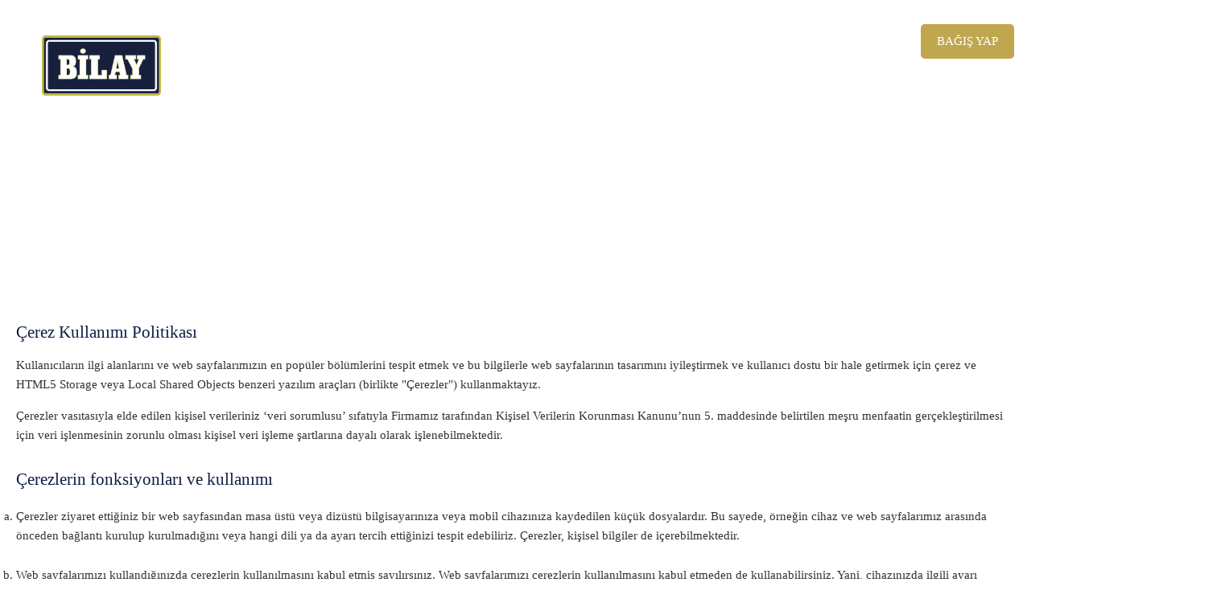

--- FILE ---
content_type: text/html; charset=UTF-8
request_url: https://www.bilayvakfi.org.tr/cerez-kullanimi-politikasi
body_size: 6686
content:
<!DOCTYPE html>
<html lang="tr">
<head>
    <!-- Metas -->
    <meta charset="UTF-8">
    <meta name="viewport" content="width=device-width, initial-scale=1, maximum-scale=1, user-scalable=0">
    <meta name="author" content="İnfomedya Ajans, https://www.infomedya.agency">
    <meta name="description" content="">
    <meta name="robots" content="index, follow">
    <link rel="shortcut icon" href="/cms-uploads/logo-yeni.png" type="image/x-icon">

    <!-- Styles -->
    <link rel="stylesheet" type="text/css" href="/cms-content/themes/default/content/dist/css/snappy.min.css?1721894718"/>

    <link rel="stylesheet" type="text/css" href="https://www.infomedya.com.tr/gdpr/gdpr.css"

    <!-- Javascripts -->
    <script type="text/javascript" src="/cms-content/themes/default/content/dist/js/snappy.min.js?1716403845"></script>

    <script>var jambiGeneralTitle = 'Çerez Kullanımı Politikası - BİLAY Vakfı'</script>

    <title>Çerez Kullanımı Politikası - BİLAY Vakfı</title>
    <!-- Google Tag Manager -->
    <script>(function(w,d,s,l,i){w[l]=w[l]||[];w[l].push({'gtm.start':
    new Date().getTime(),event:'gtm.js'});var f=d.getElementsByTagName(s)[0],
    j=d.createElement(s),dl=l!='dataLayer'?'&l='+l:'';j.async=true;j.src=
    'https://www.googletagmanager.com/gtm.js?id='+i+dl;f.parentNode.insertBefore(j,f);
    })(window,document,'script','dataLayer','GTM-TLST55QZ');</script>
    <!-- End Google Tag Manager -->
</head>

<body id="top" data-page="sub" data-module="gdprPage">
    <!-- Google Tag Manager (noscript) -->
    <noscript><iframe src="https://www.googletagmanager.com/ns.html?id=GTM-TLST55QZ"
    height="0" width="0" style="display:none;visibility:hidden"></iframe></noscript>
    <!-- End Google Tag Manager (noscript) --><!-- CONTAINER -->
<div class="container">
    <a href="#menu" class="s-hamburger hidden-xl-up" id="#menu">
        <div class="s-hamburger-container">
            <div class="s-hamburger-line"></div>  
            <div class="s-hamburger-line"></div>
        </div>
    </a>

    <!-- For Mobile -->
    <div class="mobile hidden-xl-up">
        <nav id="menu" class="mobile_container">
            <ul class="mobile_container_menu">
                <li class=""><a href="/hakkimizda" target="_self">Hakkımızda</a></li><li class=""><a href="/faaliyetler" target="_self">Faaliyetler</a></li><li class=""><a href="/projeler" target="_self">Projeler</a></li><li class=""><a href="/mulkiye-tarihi-arastirma-merkezi-mutam" target="_self">MÜTAM</a></li><li class=""><a href="/bilay-vakfi-68-kusak-burs-komitesi" target="_self">Burs Komitesi</a></li><li class=""><a href="/duyurular" target="_self">Duyurular</a></li><li class=""><a href="https://forms.gle/V8A64h5XAdys2U2EA" target="_blank">Vakıf Üyeliği</a></li><li class=""><a href="/iletisim" target="_self">İletişim</a></li>
            </ul>

            <div class="mobile_container_bottom">
                <ol class="mobile_container_bottom_lang">
                                        <a href="javascript:void(0)" class="active">TR</a> 
                                    </ol>
            </div>
        </nav>
    </div>
    <!-- //For Mobile -->
    
    <!-- HEADER -->
    <header class="header">
        <div class="header_inner mainWidth">
            <a href="https://www.bilayvakfi.org.tr" class="header_inner_logo"><img src="/cms-uploads/logo-yeni.png" alt="logo"></a>
            
            <div class="header_inner_right">
                <div class="header_inner_right_top">
                    <nav class="header_inner_right_top_menu">
                        <ul class="header_inner_right_top_menu_list">
                            <li class=""><a href="/hakkimizda" target="_self">Hakkımızda</a></li><li class=""><a href="/faaliyetler" target="_self">Faaliyetler</a></li><li class=""><a href="/projeler" target="_self">Projeler</a></li><li class=""><a href="/mulkiye-tarihi-arastirma-merkezi-mutam" target="_self">MÜTAM</a></li><li class=""><a href="/bilay-vakfi-68-kusak-burs-komitesi" target="_self">Burs Komitesi</a></li><li class=""><a href="/duyurular" target="_self">Duyurular</a></li><li class=""><a href="https://forms.gle/V8A64h5XAdys2U2EA" target="_blank">Vakıf Üyeliği</a></li><li class=""><a href="/iletisim" target="_self">İletişim</a></li>
                        </ul>
                    </nav>

                    <a href="https://bilayvakfi.org.tr/bagis-yap" class="header_inner_right_top_button">BAĞIŞ YAP</a>
                </div>

                <div class="header_inner_right_bottom">
                    <ul class="header_inner_right_bottom_social">
                        <li><a href="https://www.facebook.com/bilay.vakfi" target="_blank"><svg viewBox="0 0 27 27" fill="none"><path d="M27 13.5C27 6.044 20.956 0 13.5 0S0 6.044 0 13.5c0 6.738 4.937 12.323 11.39 13.336v-9.434H7.964V13.5h3.428v-2.974c0-3.384 2.015-5.253 5.099-5.253 1.476 0 3.022.264 3.022.264V8.86h-1.703c-1.677 0-2.2 1.041-2.2 2.11V13.5h3.745l-.599 3.902h-3.146v9.434C22.063 25.823 27 20.238 27 13.5z" fill="#fff"></path></svg></a></li>
                        <!-- <li><a href="https://www.instagram.com" target="_blank"><svg viewBox="0 0 512.001 512.001"><path d="M373.406 0H138.594C62.172 0 0 62.172 0 138.594V373.41C0 449.828 62.172 512 138.594 512H373.41C449.828 512 512 449.828 512 373.41V138.594C512 62.172 449.828 0 373.406 0zM256 395.996c-77.195 0-139.996-62.8-139.996-139.996S178.804 116.004 256 116.004 395.996 178.804 395.996 256 333.196 395.996 256 395.996zM399.344 149.02c-22.813 0-41.367-18.555-41.367-41.368s18.554-41.37 41.367-41.37 41.37 18.558 41.37 41.37-18.558 41.368-41.37 41.368zm0 0"></path><path d="M256 146.02c-60.64 0-109.98 49.335-109.98 109.98 0 60.64 49.34 109.98 109.98 109.98 60.645 0 109.98-49.34 109.98-109.98 0-60.645-49.335-109.98-109.98-109.98zm0 0M399.344 96.3c-6.258 0-11.352 5.095-11.352 11.352 0 6.258 5.094 11.352 11.352 11.352 6.261 0 11.355-5.09 11.355-11.352 0-6.261-5.094-11.351-11.355-11.351zm0 0"></path></svg></a></li>
                        <li><a href="https://www.linkedin.com" target="_blank"><svg viewBox="0 0 512 512"><path d="M0 160h114.496v352H0zM426.368 164.128c-1.216-.384-2.368-.8-3.648-1.152a74.218 74.218 0 0 0-4.64-.896c-6.08-1.216-12.736-2.08-20.544-2.08-66.752 0-109.088 48.544-123.04 67.296V160H160v352h114.496V320s86.528-120.512 123.04-32v224H512V274.464c0-53.184-36.448-97.504-85.632-110.336z"></path><circle cx="56" cy="56" r="56"></circle></svg></a></li>
                        <li><a href="https://www.youtube.com" target="_blank"><svg viewBox="0 0 18.875 18.875" width="512" height="512"><path d="M17.905 10.877v5.564c0 .348-.073.665-.221.956a2.472 2.472 0 0 1-.603.769 2.895 2.895 0 0 1-.88.519c-.335.126-.695.19-1.083.19H3.745c-.379 0-.736-.064-1.07-.19a2.876 2.876 0 0 1-.881-.519 2.551 2.551 0 0 1-.604-.769 2.084 2.084 0 0 1-.22-.956v-5.564c0-.33.073-.645.221-.944.148-.3.352-.559.604-.773.253-.215.547-.39.881-.52s.691-.196 1.07-.196h11.373a3.063 3.063 0 0 1 1.963.716c.255.215.455.474.603.773s.22.614.22.944zM4.507 17.062v-5.869h1.395v-.887H2.136v.862h1.207v5.894h1.164zm.569-13.653L3.517 0h1.357l.776 2.548L6.423 0h1.355l-1.46 3.409v3.97H5.076v-3.97zm3.665 8.646H7.576v3.133c0 .227.002.403.011.524.008.124-.009.202-.051.235-.035.135-.133.234-.3.298-.161.062-.286-.026-.373-.273-.018-.033-.02-.116-.011-.246.008-.132.011-.303.011-.515l-.024-3.156H5.673l.027 3.107c0 .244-.006.448-.014.613s-.006.289.014.374l.049.438a.49.49 0 0 0 .242.374.879.879 0 0 0 .473.128c.184 0 .362-.031.534-.091.175-.06.333-.141.481-.245.147-.105.256-.219.322-.337l-.023.62.963.025v-5.006zM7.675 3.93c0-.465.045-.851.127-1.152.104-.314.267-.538.496-.674.229-.169.52-.254.875-.254.312 0 .572.052.786.152.21.085.384.232.519.444.102.154.179.325.229.521.048.211.075.494.075.85v1.329c0 .483-.027.829-.075 1.042-.02.193-.102.409-.256.646-.151.21-.315.35-.492.418a1.651 1.651 0 0 1-.724.151c-.276 0-.533-.042-.759-.127a.785.785 0 0 1-.469-.366 1.78 1.78 0 0 1-.256-.572c-.049-.23-.076-.573-.076-1.039V3.93zm1.04 2.066c0 .135.051.256.153.362a.51.51 0 0 0 .728.005.486.486 0 0 0 .157-.367V3.245a.52.52 0 0 0-.157-.385.5.5 0 0 0-.361-.16.493.493 0 0 0-.36.16.523.523 0 0 0-.16.385v2.751zm3.79 9.634v-2.599c0-.498-.176-.854-.53-1.064a.817.817 0 0 0-.407-.102c-.28 0-.6.131-.963.393v-1.952H9.439v6.706l.964-.025.075-.418c.313.263.596.423.843.482.251.058.46.035.634-.071.174-.104.309-.277.405-.52.096-.24.145-.519.145-.83zM11.1 12.512c.135 0 .253.04.36.121.105.08.158.171.158.271v2.942c0 .101-.053.188-.158.265a.606.606 0 0 1-.36.115.613.613 0 0 1-.364-.115c-.104-.076-.155-.164-.155-.265v-2.942c0-.101.052-.191.155-.271a.586.586 0 0 1 .364-.121zm.543-5.653a.742.742 0 0 1-.062-.21 1.575 1.575 0 0 0-.04-.209 1.94 1.94 0 0 1-.024-.344V2.055h1.09v4.03c0 .103.037.189.113.267a.422.422 0 0 0 .305.114c.119 0 .22-.039.304-.114a.348.348 0 0 0 .13-.267v-4.03h1.011v5.172h-1.29l.023-.418c-.119.168-.231.3-.342.392a.823.823 0 0 1-.444.127.86.86 0 0 1-.482-.127.965.965 0 0 1-.292-.342zm4.538 8.443h-.873v.569c0 .136-.049.24-.146.316a.54.54 0 0 1-.347.113h-.181a.492.492 0 0 1-.334-.113.394.394 0 0 1-.135-.316v-1.205h2.016v-.697c0-.261-.004-.513-.013-.753a2.783 2.783 0 0 0-.062-.563.83.83 0 0 0-.312-.553 1.426 1.426 0 0 0-.607-.284 1.927 1.927 0 0 0-.711-.026c-.24.034-.447.113-.628.24-.226.152-.39.36-.493.623-.102.26-.152.624-.152 1.09v1.56c0 .657.175 1.128.521 1.406.32.261.657.393 1.012.393h.104c.398-.024.748-.194 1.053-.507.228-.228.342-.529.342-.899-.013-.12-.027-.252-.054-.394zm-.9-1.486h-1.115l.025-.619c0-.136.051-.246.152-.337a.539.539 0 0 1 .369-.134h.051c.15 0 .279.043.386.127a.423.423 0 0 1 .159.344l-.027.619z" fill="#e8e8e8"></path></svg></a></li> -->
                        <li><a href="https://wa.me/905066577577?text=Merhaba, " target="_blank"><svg height="512" viewBox="0 0 24 24" width="512"><path d="M17.507 14.307l-.009.075c-2.199-1.096-2.429-1.242-2.713-.816-.197.295-.771.964-.944 1.162-.175.195-.349.21-.646.075-.3-.15-1.263-.465-2.403-1.485-.888-.795-1.484-1.77-1.66-2.07-.293-.506.32-.578.878-1.634.1-.21.049-.375-.025-.524-.075-.15-.672-1.62-.922-2.206-.24-.584-.487-.51-.672-.51-.576-.05-.997-.042-1.368.344-1.614 1.774-1.207 3.604.174 5.55 2.714 3.552 4.16 4.206 6.804 5.114.714.227 1.365.195 1.88.121.574-.091 1.767-.721 2.016-1.426.255-.705.255-1.29.18-1.425-.074-.135-.27-.21-.57-.345z"></path><path d="M20.52 3.449C12.831-3.984.106 1.407.101 11.893c0 2.096.549 4.14 1.595 5.945L0 24l6.335-1.652c7.905 4.27 17.661-1.4 17.665-10.449 0-3.176-1.24-6.165-3.495-8.411zm1.482 8.417c-.006 7.633-8.385 12.4-15.012 8.504l-.36-.214-3.75.975 1.005-3.645-.239-.375c-4.124-6.565.614-15.145 8.426-15.145a9.865 9.865 0 0 1 7.021 2.91 9.788 9.788 0 0 1 2.909 6.99z"></path></svg></a></li>    
                    </ul>
                </div>
            </div>
        </div>
    </header>
    <!-- //HEADER -->
<section class="banner">
    <div class="banner_img"><img src="/cms-content/themes/default/content/dist/images/banner-1.jpg" alt=""></div>

    <h1 class="mainWidth">Çerez Kullanımı Politikası</h1>
</section>
<!-- //BANNER -->

<main class="subContent">
    <div class="subContent_inner mainWidth">        
        
<h3>Çerez Kullanımı Politikası</h3>
<p>Kullanıcıların ilgi alanlarını ve web sayfalarımızın en popüler bölümlerini tespit etmek ve bu bilgilerle web sayfalarının tasarımını iyileştirmek ve kullanıcı dostu bir hale getirmek için çerez ve HTML5 Storage veya Local Shared Objects benzeri yazılım araçları (birlikte "Çerezler") kullanmaktayız.</p>
<p>Çerezler vasıtasıyla elde edilen kişisel verileriniz ‘veri sorumlusu’ sıfatıyla Firmamız tarafından Kişisel Verilerin Korunması Kanunu’nun 5. maddesinde belirtilen meşru menfaatin gerçekleştirilmesi için veri işlenmesinin zorunlu olması kişisel veri işleme şartlarına dayalı olarak işlenebilmektedir.</p>
<h3>Çerezlerin fonksiyonları ve kullanımı</h3>
<ul style="list-style-type: lower-latin;" class="s-list s-full">
<li>Çerezler ziyaret ettiğiniz bir web sayfasından masa üstü veya dizüstü bilgisayarınıza veya mobil cihazınıza kaydedilen küçük dosyalardır. Bu sayede, örneğin cihaz ve web sayfalarımız arasında önceden bağlantı kurulup kurulmadığını veya hangi dili ya da ayarı tercih ettiğinizi tespit edebiliriz. Çerezler, kişisel bilgiler de içerebilmektedir.</li>
 
<li>Web sayfalarımızı kullandığınızda çerezlerin kullanılmasını kabul etmiş sayılırsınız. Web sayfalarımızı çerezlerin kullanılmasını kabul etmeden de kullanabilirsiniz. Yani, cihazınızda ilgili ayarı yaparak çerezlerin kullanılmasını reddedebilir ve çerezleri istediğiniz zaman silebilirsiniz. Bu, şu şekilde gerçekleştirilir:
<ul class="s-list s-full" style="list-style-type: upper-roman;">       
<li>Çoğu tarayıcı, çerezleri otomatik olarak kaydedecek şekilde ayarlanmıştır. Bu ön ayarı, tarayıcınızda "Çerezleri kabul etme" ayarını etkinleştirerek değiştirebilirsiniz.</li>
       
<li>Mevcut çerezleri her zaman silebilirsiniz. Bunun ayrıntılı olarak nasıl yapıldığını, tarayıcınızın kullanım kılavuzundan veya cihazınızın üreticisinden öğrenebilirsiniz.</li>
       
<li>Local Shared Objects'i devre dışı bırakabilirsiniz.</li>
<li>Tıpkı çerezlerin kullanılmasında olduğu gibi çerezleri reddetme veya silme işlemi de kullanılan cihaza ve tarayıcıya bağlıdır. Yani çerezleri her cihaz için ve birden fazla tarayıcı kullandığınızda her tarayıcı için de ayrı ayrı reddetmeniz veya silmeniz gerekir.</li>
</ul>
</li>
 
<li>Çerezlerin kullanılmasını reddettiğiniz takdirde web sayfalarımızın bazı özellikleri kullanılamayabilir veya fonksiyonları kısıtlanabilir.</li>
   
<li>Çerezleri aşağıdaki kategorilere ayırıyoruz:
<ul class="s-list s-full" style="list-style-type: upper-roman;">       
<li>Zorunlu çerezler (Tip 1)        
<div>Bu çerezler, web sayfasının fonksiyonları için kesinlikle gereklidir.</div>
</li>
     
<li>Fonksiyon çerezleri (Tip 2)        
<div>Bu çerezler, kullanımı kolaylaştırır ve web sayfalarının fonksiyonlarını iyileştirir. Örneğin dil ayarlarınızı fonksiyon çerezleri içinde kaydederiz.</div>
</li>
       
<li>Performans çerezleri (Tip 3)        
<div>Bu çerezler, web sayfalarımızı nasıl kullandığınızla ilgili bilgiler toplar. Böylelikle internet sitemizin hangi kısımlarının en popüler olduğunu tespit edebiliriz. Bu sayede sizlere sunduğumuz hizmetleri iyileştirebiliriz. Veri koruması sekmesi altındaki Veri Gizliliği metni kapsamındaki "Kullanım verilerinin değerlendirilmesi; analiz araçlarının kullanımı" bölümünü de okuyabilirsiniz.</div>
</li>
       
<li>Üçüncü taraf çerezleri (Tip 4)        
<div>Bu çerezleri, içeriklerini web sayfalarımızda sunulan "Social Plug-in'ler" üzerinde entegre edebileceğiniz Facebook, Twitter ve Google+ gibi üçüncü taraflar ve yardımlarıyla online pazarlamamızı ihtiyaçlarınıza ve ilgi alanlarınıza göre daha hassas bir şekilde uyarlayabildiğimiz Targeting ve Retargeting ortaklarımız oluşturur.</div>
</li>
</ul>
</li>
</ul>
<p>Çerezler üzerinden toplanan kişisel verileriniz, analiz çerezlerinin işlevlerinin gerçekleştirilmesi amacıyla yurt içindeki ve yurt dışındaki analiz araçlarının sağlayıcılarına ve benzeri iş ortaklarımıza ve tedarikçilerimize aktarılabilecektir.</p>
<p>Kişisel verisi işlenen gerçek kişilerin KVKK’nın 11. maddesi uyarıca sahip olduğu haklar aşağıdaki gibidir:</p>
<ul class="s-list s-list-circle s-full">
<li>Kişisel veri işlenip işlenmediğini öğrenme,</li>
<li>Kişisel verileri işlenmişse buna ilişkin bilgi talep etme,</li>
<li>Kişisel verilerin işlenme amacını ve bunların amacına uygun kullanılıp kullanılmadığını öğrenme,</li>
<li>Yurt içinde veya yurt dışında kişisel verilerin aktarıldığı üçüncü kişileri bilme,</li>
<li>Kişisel verilerin eksik veya yanlış işlenmiş olması hâlinde bunların düzeltilmesini isteme ve bu kapsamda yapılan işlemin kişisel verilerin aktarıldığı üçüncü kişilere bildirilmesini isteme,</li>
<li>KVKK ve ilgili diğer kanun hükümlerine uygun olarak işlenmiş olmasına rağmen, işlenmesini gerektiren sebeplerin ortadan kalkması hâlinde kişisel verilerin silinmesini veya yok edilmesini isteme ve bu kapsamda yapılan işlemin kişisel verilerin aktarıldığı üçüncü kişilere bildirilmesini isteme,</li>
<li>İşlenen verilerin münhasıran otomatik sistemler vasıtasıyla analiz edilmesi suretiyle kişinin kendisi aleyhine bir sonucun ortaya çıkmasına itiraz etme,</li>
<li>Kişisel verilerin kanuna aykırı olarak işlenmesi sebebiyle zarara uğraması hâlinde zararın giderilmesini talep etme.</li>
</ul>

        
    </div>

    <div class="mainWidth">
        <ul class="content_member_inner_right_list">
        <li>
            <div class="content_member_inner_right_list_left">
                <div class="content_member_inner_right_list_left_val">2,345 <div>Gerçekleşen Projeler</div></div>
            </div>

            <div class="content_member_inner_right_list_right">
                <img src="/cms-uploads/2023/05/val-1.svg" alt="">
            </div>
        </li>
        <li>
            <div class="content_member_inner_right_list_left">
                <div class="content_member_inner_right_list_left_val">65 <div>Küresel Operasyon</div></div>
            </div>

            <div class="content_member_inner_right_list_right">
                <img src="/cms-uploads/2023/05/val-2.svg" alt="">
            </div>
        </li>
        <li>
            <div class="content_member_inner_right_list_left">
                <div class="content_member_inner_right_list_left_val">346 <div>Stratejik İş Birliği</div></div>
            </div>

            <div class="content_member_inner_right_list_right">
                <img src="/cms-uploads/2023/05/val-3.svg" alt="">
            </div>
        </li>
    </ul>
    </div>
</main>

            <!-- FOOTER -->
            <footer class="footer">
                <div class="footer_inner mainWidth">
                    <div class="footer_inner_logo"><img src="/cms-uploads/logo-yeni.png" alt="logo"></div>
                    <br>
                    <div class="footer_inner_copyright">Copyright © 2023, BİLAY Vakfı Tüm Hakları Saklıdır.</div>
                    
                    <ul class="footer_inner_list">
                        <li><a href="/cerez-kullanimi-politikasi">Çerez Kullanımı Politikası</a></li>
                        <li><a href="/kisisel-verilerin-korunmasi-politikasi">Kişisel Verilerin Korunması Politikası</a></li>                        
                    </ul>

                    <ul class="footer_inner_social">
                        <li><a href="https://www.facebook.com/bilay.vakfi" target="_blank"><svg viewBox="0 0 27 27" fill="none"><path d="M27 13.5C27 6.044 20.956 0 13.5 0S0 6.044 0 13.5c0 6.738 4.937 12.323 11.39 13.336v-9.434H7.964V13.5h3.428v-2.974c0-3.384 2.015-5.253 5.099-5.253 1.476 0 3.022.264 3.022.264V8.86h-1.703c-1.677 0-2.2 1.041-2.2 2.11V13.5h3.745l-.599 3.902h-3.146v9.434C22.063 25.823 27 20.238 27 13.5z" fill="#fff"></path></svg></a></li>
                        <!-- ><li><a href="https://www.instagram.com" target="_blank"><svg viewBox="0 0 512.001 512.001"><path d="M373.406 0H138.594C62.172 0 0 62.172 0 138.594V373.41C0 449.828 62.172 512 138.594 512H373.41C449.828 512 512 449.828 512 373.41V138.594C512 62.172 449.828 0 373.406 0zM256 395.996c-77.195 0-139.996-62.8-139.996-139.996S178.804 116.004 256 116.004 395.996 178.804 395.996 256 333.196 395.996 256 395.996zM399.344 149.02c-22.813 0-41.367-18.555-41.367-41.368s18.554-41.37 41.367-41.37 41.37 18.558 41.37 41.37-18.558 41.368-41.37 41.368zm0 0"></path><path d="M256 146.02c-60.64 0-109.98 49.335-109.98 109.98 0 60.64 49.34 109.98 109.98 109.98 60.645 0 109.98-49.34 109.98-109.98 0-60.645-49.335-109.98-109.98-109.98zm0 0M399.344 96.3c-6.258 0-11.352 5.095-11.352 11.352 0 6.258 5.094 11.352 11.352 11.352 6.261 0 11.355-5.09 11.355-11.352 0-6.261-5.094-11.351-11.355-11.351zm0 0"></path></svg></a></li>
                        <li><a href="https://www.linkedin.com" target="_blank"><svg viewBox="0 0 512 512"><path d="M0 160h114.496v352H0zM426.368 164.128c-1.216-.384-2.368-.8-3.648-1.152a74.218 74.218 0 0 0-4.64-.896c-6.08-1.216-12.736-2.08-20.544-2.08-66.752 0-109.088 48.544-123.04 67.296V160H160v352h114.496V320s86.528-120.512 123.04-32v224H512V274.464c0-53.184-36.448-97.504-85.632-110.336z"></path><circle cx="56" cy="56" r="56"></circle></svg></a></li>
                        <li><a href="https://www.youtube.com" target="_blank"><svg viewBox="0 0 18.875 18.875" width="512" height="512"><path d="M17.905 10.877v5.564c0 .348-.073.665-.221.956a2.472 2.472 0 0 1-.603.769 2.895 2.895 0 0 1-.88.519c-.335.126-.695.19-1.083.19H3.745c-.379 0-.736-.064-1.07-.19a2.876 2.876 0 0 1-.881-.519 2.551 2.551 0 0 1-.604-.769 2.084 2.084 0 0 1-.22-.956v-5.564c0-.33.073-.645.221-.944.148-.3.352-.559.604-.773.253-.215.547-.39.881-.52s.691-.196 1.07-.196h11.373a3.063 3.063 0 0 1 1.963.716c.255.215.455.474.603.773s.22.614.22.944zM4.507 17.062v-5.869h1.395v-.887H2.136v.862h1.207v5.894h1.164zm.569-13.653L3.517 0h1.357l.776 2.548L6.423 0h1.355l-1.46 3.409v3.97H5.076v-3.97zm3.665 8.646H7.576v3.133c0 .227.002.403.011.524.008.124-.009.202-.051.235-.035.135-.133.234-.3.298-.161.062-.286-.026-.373-.273-.018-.033-.02-.116-.011-.246.008-.132.011-.303.011-.515l-.024-3.156H5.673l.027 3.107c0 .244-.006.448-.014.613s-.006.289.014.374l.049.438a.49.49 0 0 0 .242.374.879.879 0 0 0 .473.128c.184 0 .362-.031.534-.091.175-.06.333-.141.481-.245.147-.105.256-.219.322-.337l-.023.62.963.025v-5.006zM7.675 3.93c0-.465.045-.851.127-1.152.104-.314.267-.538.496-.674.229-.169.52-.254.875-.254.312 0 .572.052.786.152.21.085.384.232.519.444.102.154.179.325.229.521.048.211.075.494.075.85v1.329c0 .483-.027.829-.075 1.042-.02.193-.102.409-.256.646-.151.21-.315.35-.492.418a1.651 1.651 0 0 1-.724.151c-.276 0-.533-.042-.759-.127a.785.785 0 0 1-.469-.366 1.78 1.78 0 0 1-.256-.572c-.049-.23-.076-.573-.076-1.039V3.93zm1.04 2.066c0 .135.051.256.153.362a.51.51 0 0 0 .728.005.486.486 0 0 0 .157-.367V3.245a.52.52 0 0 0-.157-.385.5.5 0 0 0-.361-.16.493.493 0 0 0-.36.16.523.523 0 0 0-.16.385v2.751zm3.79 9.634v-2.599c0-.498-.176-.854-.53-1.064a.817.817 0 0 0-.407-.102c-.28 0-.6.131-.963.393v-1.952H9.439v6.706l.964-.025.075-.418c.313.263.596.423.843.482.251.058.46.035.634-.071.174-.104.309-.277.405-.52.096-.24.145-.519.145-.83zM11.1 12.512c.135 0 .253.04.36.121.105.08.158.171.158.271v2.942c0 .101-.053.188-.158.265a.606.606 0 0 1-.36.115.613.613 0 0 1-.364-.115c-.104-.076-.155-.164-.155-.265v-2.942c0-.101.052-.191.155-.271a.586.586 0 0 1 .364-.121zm.543-5.653a.742.742 0 0 1-.062-.21 1.575 1.575 0 0 0-.04-.209 1.94 1.94 0 0 1-.024-.344V2.055h1.09v4.03c0 .103.037.189.113.267a.422.422 0 0 0 .305.114c.119 0 .22-.039.304-.114a.348.348 0 0 0 .13-.267v-4.03h1.011v5.172h-1.29l.023-.418c-.119.168-.231.3-.342.392a.823.823 0 0 1-.444.127.86.86 0 0 1-.482-.127.965.965 0 0 1-.292-.342zm4.538 8.443h-.873v.569c0 .136-.049.24-.146.316a.54.54 0 0 1-.347.113h-.181a.492.492 0 0 1-.334-.113.394.394 0 0 1-.135-.316v-1.205h2.016v-.697c0-.261-.004-.513-.013-.753a2.783 2.783 0 0 0-.062-.563.83.83 0 0 0-.312-.553 1.426 1.426 0 0 0-.607-.284 1.927 1.927 0 0 0-.711-.026c-.24.034-.447.113-.628.24-.226.152-.39.36-.493.623-.102.26-.152.624-.152 1.09v1.56c0 .657.175 1.128.521 1.406.32.261.657.393 1.012.393h.104c.398-.024.748-.194 1.053-.507.228-.228.342-.529.342-.899-.013-.12-.027-.252-.054-.394zm-.9-1.486h-1.115l.025-.619c0-.136.051-.246.152-.337a.539.539 0 0 1 .369-.134h.051c.15 0 .279.043.386.127a.423.423 0 0 1 .159.344l-.027.619z" fill="#e8e8e8"></path></svg></a></li> -->
                        <li><a href="https://wa.me/905066577577?text=Merhaba, " target="_blank"><svg height="512" viewBox="0 0 24 24" width="512"><path d="M17.507 14.307l-.009.075c-2.199-1.096-2.429-1.242-2.713-.816-.197.295-.771.964-.944 1.162-.175.195-.349.21-.646.075-.3-.15-1.263-.465-2.403-1.485-.888-.795-1.484-1.77-1.66-2.07-.293-.506.32-.578.878-1.634.1-.21.049-.375-.025-.524-.075-.15-.672-1.62-.922-2.206-.24-.584-.487-.51-.672-.51-.576-.05-.997-.042-1.368.344-1.614 1.774-1.207 3.604.174 5.55 2.714 3.552 4.16 4.206 6.804 5.114.714.227 1.365.195 1.88.121.574-.091 1.767-.721 2.016-1.426.255-.705.255-1.29.18-1.425-.074-.135-.27-.21-.57-.345z"></path><path d="M20.52 3.449C12.831-3.984.106 1.407.101 11.893c0 2.096.549 4.14 1.595 5.945L0 24l6.335-1.652c7.905 4.27 17.661-1.4 17.665-10.449 0-3.176-1.24-6.165-3.495-8.411zm1.482 8.417c-.006 7.633-8.385 12.4-15.012 8.504l-.36-.214-3.75.975 1.005-3.645-.239-.375c-4.124-6.565.614-15.145 8.426-15.145a9.865 9.865 0 0 1 7.021 2.91 9.788 9.788 0 0 1 2.909 6.99z"></path></svg></a></li>        
                    </ul>

                    <div class="footer_inner_signature">Created By <a href="https://www.infomedya.agency/" target="_blank">İnfomedya</a></div>
                </div>
            </footer>
            <!-- //FOOTER -->
        </div>
        <!-- //CONTAINER -->

    </body>
</html>



--- FILE ---
content_type: text/css
request_url: https://www.bilayvakfi.org.tr/cms-content/themes/default/content/dist/css/snappy.min.css?1721894718
body_size: 24205
content:
:root{--gap:100px;--fingerSize:40px;--gutter:15px;--siteRadius:5px;--facebook:#3b5998;--twitter:#00aced;--linkedin:#007bb5;--youtube:#bb0000;--pinterest:#cb2027;--instagram:#c13584;--instagramNew:linear-gradient(#400080, transparent),linear-gradient(200deg, #d047d1, #ff0000, #ffff00);--scrollColor:#666666;--borderColor:#d6d6d6}a,abbr,acronym,address,applet,article,aside,audio,big,blockquote,body,button,canvas,caption,cite,code,dd,del,details,dfn,div,dl,dt,embed,fieldset,figcaption,figure,footer,form,h1,h2,h3,h4,h5,h6,header,hgroup,html,iframe,img,input,ins,kbd,label,legend,li,mark,menu,nav,object,ol,output,p,pre,q,ruby,s,samp,section,select,small,span,strike,summary,table,tbody,td,textarea,tfoot,th,thead,time,tr,tt,ul,var,video{margin:0;padding:0;border:0;font-size:100%;font:inherit;vertical-align:baseline}html{-webkit-box-sizing:border-box;box-sizing:border-box}*,:after,:before{-webkit-box-sizing:inherit;box-sizing:inherit}article,aside,details,figcaption,figure,footer,header,hgroup,menu,nav,section{display:block}body{line-height:1}blockquote,q{quotes:none}blockquote::after,blockquote::before,q::after,q::before{content:'';content:none}table{border-collapse:collapse;border-spacing:0}nav,ol,ul{list-style:none}a{text-decoration:none;color:inherit}img{border:0}img,video{max-width:100%;height:auto}:focus,a:active,a:focus,a:hover{outline:0}::-moz-selection{color:#fff;background:#0e1d42}::selection{color:#fff;background:#0e1d42}::-webkit-input-placeholder{color:#999}::-moz-placeholder{color:#999}::-ms-input-placeholder{color:#999}::placeholder{color:#999}button,input,label,select,textarea{border-radius:0;-webkit-appearance:none;-moz-appearance:none;appearance:none}button::-ms-clear,input::-ms-clear,label::-ms-clear,select::-ms-clear,textarea::-ms-clear{display:none}button,input[type=button],input[type=checkbox],input[type=radio],input[type=reset],input[type=submit],select{cursor:pointer}input:focus::-webkit-contacts-auto-fill-button{opacity:0}input[type=search]::-webkit-search-cancel-button,input[type=search]::-webkit-search-decoration,input[type=search]::-webkit-search-results-button,input[type=search]::-webkit-search-results-decoration{display:none}html{font-size:15px;-webkit-text-size-adjust:100%;-moz-text-size-adjust:100%;-ms-text-size-adjust:100%;text-size-adjust:100%;scroll-behavior:smooth}body{overflow-x:hidden;font-size:1rem;font-family:poppins-regular;color:#333}body.mm-ocd-opened .s-hamburger-container .s-hamburger-line:first-of-type{-webkit-transform:translate(0,6.272px) rotate(135deg);transform:translate(0,6.272px) rotate(135deg)}body.mm-ocd-opened .s-hamburger-container .s-hamburger-line:last-of-type{-webkit-transform:translate(0,-5.12px) rotate(45deg);transform:translate(0,-5.12px) rotate(45deg)}body .mm-spn.mm-spn--dark{background-color:#c0a74f!important}.mainWidth{width:1240px;margin:0 auto}.maxWidth{width:100%;max-width:1400px;min-width:1240px;margin:0 auto}.scrollTop{width:55px;height:55px;background-color:#0e1d42;position:fixed!important;border-radius:50%;bottom:-50px;right:calc(((100% - 1240px)/ 4) - 27px);z-index:999;-webkit-transition:.5s;transition:.5s;visibility:hidden;opacity:0}.scrollTop.visible{bottom:20px;visibility:visible;opacity:1}.scrollTop:hover{background-color:#c0a74f;-webkit-box-shadow:0 4px 8px 0 rgba(0,0,0,.4);box-shadow:0 4px 8px 0 rgba(0,0,0,.4)}.scrollTop::before{width:10px;height:10px;border:2px solid;border-color:#fff #fff transparent transparent;content:'';position:absolute;top:calc(50% - 2px);left:calc(50% - 5px);-webkit-transform:rotate(-45deg);transform:rotate(-45deg)}.mobile_container_menu li.active>a,.mobile_container_menu li.active>span{color:#5c4b0e}.mobile_container_bottom{width:100%;background-color:#a28b3a;position:absolute;z-index:99;bottom:0;left:0}.mobile_container_bottom_lang{width:100%;display:-webkit-box;display:-ms-flexbox;display:flex;-webkit-box-pack:justify;-ms-flex-pack:justify;justify-content:space-between}.mobile_container_bottom_lang a{width:100%!important;padding:10px!important;font-weight:700;text-align:center}.mobile_container_bottom_lang a::after{display:none!important}.mobile_container_bottom_lang a.active{background-color:#c0a74f}.mobile_container_bottom_social{display:-webkit-box;display:-ms-flexbox;display:flex;-webkit-box-pack:start;-ms-flex-pack:start;justify-content:flex-start;position:absolute;bottom:59px;left:20px;z-index:999}.mobile_container_bottom_social li:not(:last-child){margin-right:10px}.mobile_container_bottom_social li::after,.mobile_container_bottom_social li::before{display:none!important}.mobile_container_bottom_social li a{width:25px;height:25px;padding:0;display:block}.mobile_container_bottom_social li a:hover svg *{fill:#fff}.mobile_container_bottom_social li a svg{width:100%;height:100%}.mobile_container_bottom_social li a svg *{fill:#fff;-webkit-transition:.4s;transition:.4s}h1{font-size:1.8rem;line-height:2.2rem}h2{font-size:1.6rem;line-height:2rem}h3{font-size:1.4rem;line-height:1.8rem}h4{font-size:1.2rem;line-height:1.6rem}h5{font-size:1rem;line-height:1.4rem}h6{font-size:.8rem;line-height:1.2rem}h1,h2,h3,h4,h5,h6,p{margin-bottom:var(--gutter)}.s-list li,p{font-size:1rem;line-height:1.6rem;font-family:poppins-regular}h1,h2,h3,h4,h5,h6{margin-top:calc(var(--gutter) * 2);font-family:poppins-bold;color:#0e1d42}h1+h1,h1+h2,h2+h2,h2+h3,h3+h3,h3+h4,h4+h4,h4+h5,h5+h5,h5+h6{margin-top:var(--gutter)}strong{font-family:poppins-bold}.popup_content{max-width:90%;max-height:100%;-webkit-box-sizing:border-box;box-sizing:border-box;display:inline-block;padding:4px;background-color:#fff;-webkit-box-shadow:0 0 2px #fff;box-shadow:0 0 2px #fff;margin:0 auto;border-radius:4px;text-align:left}.popup_content img{max-width:100%;max-height:calc(90vh - 20px);margin:0 auto;display:block}.mfp-bg{top:0;left:0;width:100%;height:100%;z-index:1042;overflow:hidden;position:fixed;background:#0b0b0b;opacity:.8}.mfp-wrap{top:0;left:0;width:100%;height:100%;z-index:1043;position:fixed;outline:0!important;-webkit-backface-visibility:hidden}.mfp-container{text-align:center;position:absolute;width:100%;height:100%;left:0;top:0;-webkit-box-sizing:border-box;box-sizing:border-box}.mfp-container:before{content:'';display:inline-block;height:100%;vertical-align:middle}.mfp-align-top .mfp-container:before{display:none}.mfp-content{max-height:90%;position:relative;display:inline-block;vertical-align:middle;text-align:center;margin:0 auto;z-index:1045}.mfp-ajax-holder .mfp-content,.mfp-inline-holder .mfp-content{width:100%;cursor:auto}.mfp-ajax-cur{cursor:progress}.mfp-auto-cursor .mfp-content{cursor:auto}.mfp-arrow,.mfp-close,.mfp-counter,.mfp-preloader{-webkit-user-select:none;-moz-user-select:none;-ms-user-select:none;user-select:none}.mfp-loading.mfp-figure{display:none}.mfp-hide{display:none!important}.mfp-preloader{color:#ccc;position:absolute;top:50%;width:auto;text-align:center;margin-top:-.8em;left:8px;right:8px;z-index:1044}.mfp-preloader a{color:#ccc}.mfp-preloader a:hover{color:#fff}.mfp-s-ready .mfp-preloader{display:none}.mfp-s-error .mfp-content{display:none}button.mfp-arrow,button.mfp-close{overflow:visible;background-color:transparent;cursor:pointer;border:0;-webkit-appearance:none;display:block;outline:0;padding:0;z-index:1046;-webkit-box-shadow:none;box-shadow:none;-webkit-transition:.15s;transition:.15s;-ms-touch-action:manipulation;touch-action:manipulation}button::-moz-focus-inner{padding:0;border:0}.mfp-close{width:30px;height:30px;background:no-repeat center/auto 50%;background-image:url([data-uri]);background-color:#000!important;text-indent:-9999px;position:fixed;right:20px;top:20px;opacity:.65}.mfp-close:focus,.mfp-close:hover{opacity:1}.mfp-close-btn-in .mfp-close{color:#fff}.mfp-iframe-holder .mfp-close,.mfp-image-holder .mfp-close{color:#fff}.mfp-counter{position:absolute;top:0;right:0;color:#ccc;font-size:12px;line-height:18px;white-space:nowrap}.mfp-arrow{width:20px;height:40px;opacity:.65;margin:0;padding:0;position:absolute;top:50%;-webkit-transform:translate(0,-50%);transform:translate(0,-50%);-webkit-tap-highlight-color:transparent}.mfp-arrow:hover{opacity:1}.mfp-arrow-left,.mfp-arrow-right{background:no-repeat center/contain;background-image:url([data-uri])}.mfp-arrow-left{left:20px}.mfp-arrow-right{right:20px;-webkit-transform:translate(0,-50%) scaleX(-1);transform:translate(0,-50%) scaleX(-1)}.mfp-iframe-holder .mfp-content{line-height:0;width:100%;max-width:900px}.mfp-iframe-scaler{width:100%;height:0;overflow:hidden;padding-top:56.25%}.mfp-iframe-scaler iframe{position:absolute;display:block;top:0;left:0;width:100%;height:100%;-webkit-box-shadow:0 0 8px rgba(0,0,0,.6);box-shadow:0 0 8px rgba(0,0,0,.6);background:#000}img.mfp-img{width:auto;max-width:100%;height:auto;max-height:calc(90vh - 100px)!important;display:block;line-height:0;border:2px solid #fff;border-radius:5px;-webkit-box-sizing:border-box;box-sizing:border-box;margin:0 auto}.mfp-figure{line-height:0}.mfp-figure:after{content:'';position:absolute;left:0;top:40px;bottom:40px;display:block;right:0;width:auto;height:auto;z-index:-1;-webkit-box-shadow:0 0 8px rgba(0,0,0,.6);box-shadow:0 0 8px rgba(0,0,0,.6);background:#444}.mfp-figure small{color:#bdbdbd;display:block;font-size:12px;line-height:14px}.mfp-figure figure{margin:0}.mfp-bottom-bar{margin-top:5px;margin-bottom:5px;position:relative;top:100%;width:100%;cursor:auto}.mfp-title{text-align:left;line-height:18px;color:#f3f3f3;word-wrap:break-word;padding-right:36px}.mfp-image-holder .mfp-content{max-width:100%}.mfp-gallery .mfp-image-holder .mfp-figure{cursor:pointer}.mfp-fade.mfp-bg{opacity:0;-webkit-transition:.35s;transition:.35s}.mfp-fade.mfp-bg.mfp-ready{opacity:.8}.mfp-fade.mfp-bg.mfp-removing{opacity:0}.mfp-fade.mfp-wrap .mfp-content{opacity:0;-webkit-transition:.35s;transition:.35s}.mfp-fade.mfp-wrap.mfp-ready .mfp-content{opacity:1}.mfp-fade.mfp-wrap.mfp-removing .mfp-content{opacity:0}.toast-title{font-weight:700}.toast-message{-ms-word-wrap:break-word;word-wrap:break-word}.toast-message a,.toast-message label{color:#fff}.toast-message a:hover{color:#ccc;text-decoration:none}.toast-close-button{position:relative;right:-.3em;top:-.3em;float:right;font-size:20px;font-weight:700;color:#fff;-webkit-text-shadow:0 1px 0 #ffffff;text-shadow:0 1px 0 #fff;opacity:.9;line-height:1}.toast-close-button:focus,.toast-close-button:hover{color:#000;text-decoration:none;cursor:pointer;opacity:.4}.rtl .toast-close-button{left:-.3em;float:left;right:.3em}button.toast-close-button{padding:0;cursor:pointer;background:0 0;border:0;-webkit-appearance:none}.toast-top-center{top:0;right:0;width:100%}.toast-bottom-center{bottom:0;right:0;width:100%}.toast-top-full-width{top:0;right:0;width:100%}.toast-bottom-full-width{bottom:0;right:0;width:100%}.toast-top-left{top:12px;left:12px}.toast-top-right{top:12px;right:12px}.toast-bottom-right{right:12px;bottom:12px}.toast-bottom-left{bottom:12px;left:12px}#toast-container{position:fixed;z-index:999999;pointer-events:none}#toast-container *{-webkit-box-sizing:border-box;box-sizing:border-box}#toast-container>div{position:relative;pointer-events:auto;overflow:hidden;margin:0 0 6px;padding:15px 15px 15px 50px;width:300px;border-radius:3px 3px 3px 3px;background-position:15px center;background-repeat:no-repeat;-webkit-box-shadow:0 0 12px #999;box-shadow:0 0 12px #999;color:#fff;opacity:.9}#toast-container>div.rtl{direction:rtl;padding:15px 50px 15px 15px;background-position:right 15px center}#toast-container>div:hover{-webkit-box-shadow:0 0 12px #000;box-shadow:0 0 12px #000;opacity:1;cursor:pointer}#toast-container>.toast-info{background-image:url("[data-uri]")!important}#toast-container>.toast-error{background-image:url("[data-uri]")!important}#toast-container>.toast-success{background-image:url("[data-uri]")!important}#toast-container>.toast-warning{background-image:url("[data-uri]")!important}#toast-container.toast-bottom-center>div,#toast-container.toast-top-center>div{width:300px;margin-left:auto;margin-right:auto}#toast-container.toast-bottom-full-width>div,#toast-container.toast-top-full-width>div{width:96%;margin-left:auto;margin-right:auto}.toast{background-color:#030303}.toast-success{background-color:#51a351}.toast-error{background-color:#bd362f}.toast-info{background-color:#2f96b4}.toast-warning{background-color:#f89406}.toast-progress{position:absolute;left:0;bottom:0;height:4px;background-color:#000;opacity:.4}/*!
 * Mmenu Light v3.0.3
 * mmenujs.com/mmenu-light
 *
 * Copyright (c) Fred Heusschen
 * www.frebsite.nl
 *
 * License: CC-BY-4.0
 * http://creativecommons.org/licenses/by/4.0/
 */:root{--mm-ocd-width:80%;--mm-ocd-min-width:200px;--mm-ocd-max-width:440px}body.mm-ocd-opened{overflow-y:hidden;-ms-scroll-chaining:none;overscroll-behavior:none}.mm-ocd{position:fixed;top:0;right:0;bottom:100%;left:0;z-index:9999;overflow:hidden;-ms-scroll-chaining:none;overscroll-behavior:contain;background:0 0;-webkit-transition-property:bottom,background-color;transition-property:bottom,background-color;-webkit-transition-duration:0s,.3s;transition-duration:0s,.3s;-webkit-transition-timing-function:ease;transition-timing-function:ease;-webkit-transition-delay:.45s,.15s;transition-delay:.45s,.15s}.mm-ocd--open{bottom:0;background:rgba(0,0,0,.25);-webkit-transition-delay:0s;transition-delay:0s}.mm-ocd__content{position:absolute;top:0;bottom:0;z-index:2;width:80%;width:var(--mm-ocd-width);min-width:200px;min-width:var(--mm-ocd-min-width);max-width:440px;max-width:var(--mm-ocd-max-width);background:#fff;-webkit-transition-property:-webkit-transform;transition-property:-webkit-transform;transition-property:transform;transition-property:transform,-webkit-transform;transition-property:transform,-webkit-transform;-webkit-transition-duration:.3s;transition-duration:.3s;-webkit-transition-timing-function:ease;transition-timing-function:ease}.mm-ocd--left .mm-ocd__content{left:0;-webkit-transform:translate3d(-100%,0,0);transform:translate3d(-100%,0,0)}.mm-ocd--right .mm-ocd__content{right:0;-webkit-transform:translate3d(100%,0,0);transform:translate3d(100%,0,0)}.mm-ocd--open .mm-ocd__content{-webkit-transform:translate3d(0,0,0);transform:translate3d(0,0,0)}.mm-ocd__backdrop{position:absolute;top:0;bottom:0;z-index:3;width:calc(100% - 80%);width:calc(100% - var(--mm-ocd-width));min-width:calc(100% - 440px);min-width:calc(100% - var(--mm-ocd-max-width));max-width:calc(100% - 200px);max-width:calc(100% - var(--mm-ocd-min-width));background:rgba(3,2,1,0)}.mm-ocd--left .mm-ocd__backdrop{right:0}.mm-ocd--right .mm-ocd__backdrop{left:0}.mm-spn,.mm-spn a,.mm-spn li,.mm-spn span,.mm-spn ul{display:block;padding:0;margin:0;-webkit-box-sizing:border-box;box-sizing:border-box}:root{--mm-spn-item-height:50px;--mm-spn-item-indent:20px;--mm-spn-line-height:24px}.mm-spn{width:100%;height:100%;-webkit-tap-highlight-color:transparent;-webkit-overflow-scrolling:touch;overflow:hidden;-webkit-clip-path:inset(0 0 0 0);clip-path:inset(0 0 0 0);-webkit-transform:translateX(0);transform:translateX(0)}.mm-spn ul{-webkit-overflow-scrolling:touch;position:fixed;top:0;left:100%;bottom:0;z-index:2;width:130%;padding-right:30%;line-height:24px;line-height:var(--mm-spn-line-height);overflow:visible;overflow-y:auto;background:inherit;-webkit-transition:left .3s ease 0s;transition:left .3s ease 0s;cursor:default}.mm-spn ul:after{content:'';display:block;height:50px;height:var(--mm-spn-item-height)}.mm-spn>ul{left:0}.mm-spn ul.mm-spn--open{left:0}.mm-spn ul.mm-spn--parent{left:-30%;overflow-y:hidden}.mm-spn li{position:relative;background:inherit;cursor:pointer}.mm-spn li:before{content:'';display:block;position:absolute;top:25px;top:calc(var(--mm-spn-item-height)/ 2);right:25px;right:calc(var(--mm-spn-item-height)/ 2);z-index:0;width:10px;height:10px;border-top:2px solid;border-right:2px solid;-webkit-transform:rotate(45deg) translate(0,-50%);transform:rotate(45deg) translate(0,-50%);opacity:.4}.mm-spn li:after{content:'';display:block;margin-left:20px;margin-left:var(--mm-spn-item-indent);border-top:1px solid;opacity:.15}.mm-spn a,.mm-spn span{position:relative;z-index:1;padding:13px 20px;padding:calc((var(--mm-spn-item-height) - var(--mm-spn-line-height))/ 2) var(--mm-spn-item-indent)}.mm-spn a{background:inherit;color:inherit;text-decoration:none}.mm-spn a:not(:last-child){width:calc(100% - 50px);width:calc(100% - var(--mm-spn-item-height))}.mm-spn a:not(:last-child):after{content:'';display:block;position:absolute;top:0;right:0;bottom:0;border-right:1px solid;opacity:.15}.mm-spn span{background:0 0}.mm-spn.mm-spn--navbar{cursor:pointer}.mm-spn.mm-spn--navbar:before{content:'';display:block;position:absolute;top:25px;top:calc(var(--mm-spn-item-height)/ 2);left:20px;left:var(--mm-spn-item-indent);width:10px;height:10px;margin-top:2px;border-top:2px solid;border-left:2px solid;-webkit-transform:rotate(-45deg) translate(50%,-50%);transform:rotate(-45deg) translate(50%,-50%);opacity:.4}.mm-spn.mm-spn--navbar.mm-spn--main{cursor:default}.mm-spn.mm-spn--navbar.mm-spn--main:before{content:none;display:none}.mm-spn.mm-spn--navbar:after{content:attr(data-mm-spn-title);display:block;position:absolute;top:0;left:0;right:0;height:50px;height:var(--mm-spn-item-height);padding:0 10px!important;padding:0 calc(var(--mm-spn-item-indent) * 2);line-height:50px;line-height:var(--mm-spn-item-height);text-align:center;overflow:hidden;white-space:nowrap;text-overflow:ellipsis}.mm-spn.mm-spn--navbar ul{top:51px;top:calc(var(--mm-spn-item-height) + 1px)}.mm-spn.mm-spn--navbar ul:before{content:'';display:block;position:fixed;top:inherit;z-index:2;width:100%;border-top:1px solid currentColor;opacity:.15}.mm-spn.mm-spn--light{color:#444;background:#f3f3f3}.mm-spn.mm-spn--dark{color:#ddd;background:#333}.mm-spn.mm-spn--vertical{overflow-y:auto}.mm-spn.mm-spn--vertical ul{width:100%;padding-right:0;position:static}.mm-spn.mm-spn--vertical ul ul{display:none;padding-left:20px;padding-left:var(--mm-spn-item-indent)}.mm-spn.mm-spn--vertical ul ul:after{height:25px;height:calc(var(--mm-spn-item-height)/ 2)}.mm-spn.mm-spn--vertical ul.mm-spn--open{display:block}.mm-spn.mm-spn--vertical li.mm-spn--open:before{-webkit-transform:rotate(135deg) translate(-50%,0);transform:rotate(135deg) translate(-50%,0)}.mm-spn.mm-spn--vertical ul ul li:last-child:after{content:none;display:none}:root{--swiper-theme-color:#007aff}.swiper-container{margin-left:auto;margin-right:auto;position:relative;overflow:hidden;list-style:none;padding:0;z-index:1}.swiper-container-vertical>.swiper-wrapper{-webkit-box-orient:vertical;-webkit-box-direction:normal;-ms-flex-direction:column;flex-direction:column}.swiper-wrapper{position:relative;width:100%;height:100%;z-index:1;display:-webkit-box;display:-ms-flexbox;display:flex;-webkit-transition-property:-webkit-transform;transition-property:-webkit-transform;transition-property:transform;transition-property:transform,-webkit-transform;-webkit-box-sizing:content-box;box-sizing:content-box}.swiper-container-android .swiper-slide,.swiper-wrapper{-webkit-transform:translate3d(0,0,0);transform:translate3d(0,0,0)}.swiper-container-multirow>.swiper-wrapper{-ms-flex-wrap:wrap;flex-wrap:wrap}.swiper-container-multirow-column>.swiper-wrapper{-ms-flex-wrap:wrap;flex-wrap:wrap;-webkit-box-orient:vertical;-webkit-box-direction:normal;-ms-flex-direction:column;flex-direction:column}.swiper-container-free-mode>.swiper-wrapper{-webkit-transition-timing-function:ease-out;transition-timing-function:ease-out;margin:0 auto}.swiper-slide{-ms-flex-negative:0;flex-shrink:0;width:100%;height:100%;position:relative;-webkit-transition-property:-webkit-transform;transition-property:-webkit-transform;transition-property:transform;transition-property:transform,-webkit-transform;opacity:0!important}.swiper-slide-active{opacity:1!important}.swiper-slide-invisible-blank{visibility:hidden}.swiper-container-autoheight,.swiper-container-autoheight .swiper-slide{height:auto}.swiper-container-autoheight .swiper-wrapper{-webkit-box-align:start;-ms-flex-align:start;align-items:flex-start;-webkit-transition-property:height,-webkit-transform;transition-property:height,-webkit-transform;transition-property:transform,height;transition-property:transform,height,-webkit-transform}.swiper-container-3d{-webkit-perspective:1200px;perspective:1200px}.swiper-container-3d .swiper-cube-shadow,.swiper-container-3d .swiper-slide,.swiper-container-3d .swiper-slide-shadow-bottom,.swiper-container-3d .swiper-slide-shadow-left,.swiper-container-3d .swiper-slide-shadow-right,.swiper-container-3d .swiper-slide-shadow-top,.swiper-container-3d .swiper-wrapper{-webkit-transform-style:preserve-3d;transform-style:preserve-3d}.swiper-container-3d .swiper-slide-shadow-bottom,.swiper-container-3d .swiper-slide-shadow-left,.swiper-container-3d .swiper-slide-shadow-right,.swiper-container-3d .swiper-slide-shadow-top{position:absolute;left:0;top:0;width:100%;height:100%;pointer-events:none;z-index:10}.swiper-container-3d .swiper-slide-shadow-left{background-image:-webkit-gradient(linear,right top,left top,from(rgba(0,0,0,.5)),to(transparent));background-image:linear-gradient(to left,rgba(0,0,0,.5),transparent)}.swiper-container-3d .swiper-slide-shadow-right{background-image:-webkit-gradient(linear,left top,right top,from(rgba(0,0,0,.5)),to(transparent));background-image:linear-gradient(to right,rgba(0,0,0,.5),transparent)}.swiper-container-3d .swiper-slide-shadow-top{background-image:-webkit-gradient(linear,left bottom,left top,from(rgba(0,0,0,.5)),to(transparent));background-image:linear-gradient(to top,rgba(0,0,0,.5),transparent)}.swiper-container-3d .swiper-slide-shadow-bottom{background-image:-webkit-gradient(linear,left top,left bottom,from(rgba(0,0,0,.5)),to(transparent));background-image:linear-gradient(to bottom,rgba(0,0,0,.5),transparent)}.swiper-container-css-mode>.swiper-wrapper{overflow:auto;scrollbar-width:none;-ms-overflow-style:none}.swiper-container-css-mode>.swiper-wrapper::-webkit-scrollbar{display:none}.swiper-container-css-mode>.swiper-wrapper>.swiper-slide{scroll-snap-align:start start}.swiper-container-horizontal.swiper-container-css-mode>.swiper-wrapper{-ms-scroll-snap-type:x mandatory;scroll-snap-type:x mandatory}.swiper-container-vertical.swiper-container-css-mode>.swiper-wrapper{-ms-scroll-snap-type:y mandatory;scroll-snap-type:y mandatory}:root{--swiper-navigation-size:44px}.swiper-button-next,.swiper-button-prev{position:absolute;top:50%;width:calc(var(--swiper-navigation-size)/ 44 * 27);height:var(--swiper-navigation-size);margin-top:calc(-1 * var(--swiper-navigation-size)/ 2);z-index:10;cursor:pointer;display:-webkit-box;display:-ms-flexbox;display:flex;-webkit-box-align:center;-ms-flex-align:center;align-items:center;-webkit-box-pack:center;-ms-flex-pack:center;justify-content:center;color:var(--swiper-navigation-color,var(--swiper-theme-color))}.swiper-button-next.swiper-button-disabled,.swiper-button-prev.swiper-button-disabled{opacity:.35;cursor:auto;pointer-events:none}.swiper-button-next:after,.swiper-button-prev:after{font-family:swiper-icons;font-size:var(--swiper-navigation-size);text-transform:none!important;letter-spacing:0;text-transform:none;font-variant:initial}.swiper-button-prev,.swiper-container-rtl .swiper-button-next{left:10px;right:auto}.swiper-button-prev:after,.swiper-container-rtl .swiper-button-next:after{content:"prev"}.swiper-button-next,.swiper-container-rtl .swiper-button-prev{right:10px;left:auto}.swiper-button-next:after,.swiper-container-rtl .swiper-button-prev:after{content:"next"}.swiper-button-next.swiper-button-white,.swiper-button-prev.swiper-button-white{--swiper-navigation-color:#ffffff}.swiper-button-next.swiper-button-black,.swiper-button-prev.swiper-button-black{--swiper-navigation-color:#000000}.swiper-button-lock{display:none}.swiper-pagination{position:absolute;text-align:center;-webkit-transition:.3s opacity;transition:.3s opacity;-webkit-transform:translate3d(0,0,0);transform:translate3d(0,0,0);z-index:10}.swiper-pagination.swiper-pagination-hidden{opacity:0}.swiper-container-horizontal>.swiper-pagination-bullets,.swiper-pagination-custom,.swiper-pagination-fraction{bottom:10px;left:0;width:100%}.swiper-pagination-bullets-dynamic{overflow:hidden;font-size:0}.swiper-pagination-bullets-dynamic .swiper-pagination-bullet{-webkit-transform:scale(.33);transform:scale(.33);position:relative}.swiper-pagination-bullets-dynamic .swiper-pagination-bullet-active{-webkit-transform:scale(1);transform:scale(1)}.swiper-pagination-bullets-dynamic .swiper-pagination-bullet-active-main{-webkit-transform:scale(1);transform:scale(1)}.swiper-pagination-bullets-dynamic .swiper-pagination-bullet-active-prev{-webkit-transform:scale(.66);transform:scale(.66)}.swiper-pagination-bullets-dynamic .swiper-pagination-bullet-active-prev-prev{-webkit-transform:scale(.33);transform:scale(.33)}.swiper-pagination-bullets-dynamic .swiper-pagination-bullet-active-next{-webkit-transform:scale(.66);transform:scale(.66)}.swiper-pagination-bullets-dynamic .swiper-pagination-bullet-active-next-next{-webkit-transform:scale(.33);transform:scale(.33)}.swiper-pagination-bullet{width:8px;height:8px;display:inline-block;border-radius:100%;background:#000;opacity:.2}button.swiper-pagination-bullet{border:none;margin:0;padding:0;-webkit-box-shadow:none;box-shadow:none;-webkit-appearance:none;-moz-appearance:none;appearance:none}.swiper-pagination-clickable .swiper-pagination-bullet{cursor:pointer}.swiper-pagination-bullet-active{opacity:1;background:var(--swiper-pagination-color,var(--swiper-theme-color))}.swiper-container-vertical>.swiper-pagination-bullets{right:10px;top:50%;-webkit-transform:translate3d(0,-50%,0);transform:translate3d(0,-50%,0)}.swiper-container-vertical>.swiper-pagination-bullets .swiper-pagination-bullet{margin:6px 0;display:block}.swiper-container-vertical>.swiper-pagination-bullets.swiper-pagination-bullets-dynamic{top:50%;-webkit-transform:translateY(-50%);transform:translateY(-50%);width:8px}.swiper-container-vertical>.swiper-pagination-bullets.swiper-pagination-bullets-dynamic .swiper-pagination-bullet{display:inline-block;-webkit-transition:.2s transform,.2s top;transition:.2s transform,.2s top}.swiper-container-horizontal>.swiper-pagination-bullets .swiper-pagination-bullet{margin:0 4px}.swiper-container-horizontal>.swiper-pagination-bullets.swiper-pagination-bullets-dynamic{left:50%;-webkit-transform:translateX(-50%);transform:translateX(-50%);white-space:nowrap}.swiper-container-horizontal>.swiper-pagination-bullets.swiper-pagination-bullets-dynamic .swiper-pagination-bullet{-webkit-transition:.2s transform,.2s left;transition:.2s transform,.2s left}.swiper-container-horizontal.swiper-container-rtl>.swiper-pagination-bullets-dynamic .swiper-pagination-bullet{-webkit-transition:.2s transform,.2s right;transition:.2s transform,.2s right}.swiper-pagination-progressbar{background:rgba(0,0,0,.25);position:absolute}.swiper-pagination-progressbar .swiper-pagination-progressbar-fill{background:var(--swiper-pagination-color,var(--swiper-theme-color));position:absolute;left:0;top:0;width:100%;height:100%;-webkit-transform:scale(0);transform:scale(0);-webkit-transform-origin:left top;transform-origin:left top}.swiper-container-rtl .swiper-pagination-progressbar .swiper-pagination-progressbar-fill{-webkit-transform-origin:right top;transform-origin:right top}.swiper-container-horizontal>.swiper-pagination-progressbar,.swiper-container-vertical>.swiper-pagination-progressbar.swiper-pagination-progressbar-opposite{width:100%;height:4px;left:0;top:0}.swiper-container-horizontal>.swiper-pagination-progressbar.swiper-pagination-progressbar-opposite,.swiper-container-vertical>.swiper-pagination-progressbar{width:4px;height:100%;left:0;top:0}.swiper-pagination-white{--swiper-pagination-color:#ffffff}.swiper-pagination-black{--swiper-pagination-color:#000000}.swiper-pagination-lock{display:none}.swiper-scrollbar{border-radius:10px;position:relative;-ms-touch-action:none;background:rgba(0,0,0,.1)}.swiper-container-horizontal>.swiper-scrollbar{position:absolute;left:1%;bottom:3px;z-index:50;height:5px;width:98%}.swiper-container-vertical>.swiper-scrollbar{position:absolute;right:3px;top:1%;z-index:50;width:5px;height:98%}.swiper-scrollbar-drag{height:100%;width:100%;position:relative;background:rgba(0,0,0,.5);border-radius:10px;left:0;top:0}.swiper-scrollbar-cursor-drag{cursor:move}.swiper-scrollbar-lock{display:none}.swiper-zoom-container{width:100%;height:100%;display:-webkit-box;display:-ms-flexbox;display:flex;-webkit-box-pack:center;-ms-flex-pack:center;justify-content:center;-webkit-box-align:center;-ms-flex-align:center;align-items:center;text-align:center}.swiper-zoom-container>canvas,.swiper-zoom-container>img,.swiper-zoom-container>svg{max-width:100%;max-height:100%;-o-object-fit:contain;object-fit:contain}.swiper-slide-zoomed{cursor:move}.swiper-lazy-preloader{width:42px;height:42px;position:absolute;left:50%;top:50%;margin-left:-21px;margin-top:-21px;z-index:10;-webkit-transform-origin:50%;transform-origin:50%;-webkit-animation:swiper-preloader-spin 1s infinite linear;animation:swiper-preloader-spin 1s infinite linear;-webkit-box-sizing:border-box;box-sizing:border-box;border:4px solid var(--swiper-preloader-color,var(--swiper-theme-color));border-radius:50%;border-top-color:transparent}.swiper-lazy-preloader-white{--swiper-preloader-color:#fff}.swiper-lazy-preloader-black{--swiper-preloader-color:#000}.swiper-container .swiper-notification{position:absolute;left:0;top:0;pointer-events:none;opacity:0;z-index:-1000}.swiper-container-fade.swiper-container-free-mode .swiper-slide{-webkit-transition-timing-function:ease-out;transition-timing-function:ease-out}.swiper-container-fade .swiper-slide{pointer-events:none;-webkit-transition-property:opacity;transition-property:opacity}.swiper-container-fade .swiper-slide .swiper-slide{pointer-events:none}.swiper-container-fade .swiper-slide-active,.swiper-container-fade .swiper-slide-active .swiper-slide-active{pointer-events:auto}.swiper-container-cube{overflow:visible}.swiper-container-cube .swiper-slide{pointer-events:none;-webkit-backface-visibility:hidden;backface-visibility:hidden;z-index:1;visibility:hidden;-webkit-transform-origin:0 0;transform-origin:0 0;width:100%;height:100%}.swiper-container-cube .swiper-slide .swiper-slide{pointer-events:none}.swiper-container-cube.swiper-container-rtl .swiper-slide{-webkit-transform-origin:100% 0;transform-origin:100% 0}.swiper-container-cube .swiper-slide-active,.swiper-container-cube .swiper-slide-active .swiper-slide-active{pointer-events:auto}.swiper-container-cube .swiper-slide-active,.swiper-container-cube .swiper-slide-next,.swiper-container-cube .swiper-slide-next+.swiper-slide,.swiper-container-cube .swiper-slide-prev{pointer-events:auto;visibility:visible}.swiper-container-cube .swiper-slide-shadow-bottom,.swiper-container-cube .swiper-slide-shadow-left,.swiper-container-cube .swiper-slide-shadow-right,.swiper-container-cube .swiper-slide-shadow-top{z-index:0;-webkit-backface-visibility:hidden;backface-visibility:hidden}.swiper-container-cube .swiper-cube-shadow{position:absolute;left:0;bottom:0;width:100%;height:100%;background:#000;opacity:.6;-webkit-filter:blur(50px);filter:blur(50px);z-index:0}.swiper-container-flip{overflow:visible}.swiper-container-flip .swiper-slide{pointer-events:none;-webkit-backface-visibility:hidden;backface-visibility:hidden;z-index:1}.swiper-container-flip .swiper-slide .swiper-slide{pointer-events:none}.swiper-container-flip .swiper-slide-active,.swiper-container-flip .swiper-slide-active .swiper-slide-active{pointer-events:auto}.swiper-container-flip .swiper-slide-shadow-bottom,.swiper-container-flip .swiper-slide-shadow-left,.swiper-container-flip .swiper-slide-shadow-right,.swiper-container-flip .swiper-slide-shadow-top{z-index:0;-webkit-backface-visibility:hidden;backface-visibility:hidden}.s-accordion>li{border:1px solid var(--borderColor);border-radius:var(--siteRadius);overflow:hidden;position:relative}.s-accordion>li:not(:last-child){margin-bottom:20px}.s-accordion>li.active div{max-height:initial;padding:20px;-webkit-transition:.6s;transition:.6s;visibility:visible;opacity:1}.s-accordion>li.active>a{height:50px}.s-accordion>li.active>a::before{height:0}.s-accordion>li div{max-height:0;border-top:1px solid #fff;padding:0 20px;-webkit-transition:.6s;transition:.6s;position:relative;z-index:1;visibility:hidden;opacity:0}.s-accordion>li div p:last-child{margin-bottom:0}.s-accordion>li>a{height:103px;padding:15px 40px 15px 20px;background-color:transparent;display:-webkit-box;display:-ms-flexbox;display:flex;-webkit-box-align:center;-ms-flex-align:center;align-items:center;position:relative;-webkit-transition:.6s;transition:.6s;z-index:2;font-size:1.2rem;line-height:1.6666666667rem;font-family:poppins-bold;color:#0e1d42}.s-accordion>li>a::after,.s-accordion>li>a::before{background-color:#0e1d42;content:'';position:absolute;-webkit-transition:.4s;transition:.4s}.s-accordion>li>a::before{width:2px;height:15px;top:50%;right:26.5px;-webkit-transform:translateY(-50%);transform:translateY(-50%)}.s-accordion>li>a::after{width:15px;height:2px;top:50%;right:20px;-webkit-transform:translateY(-50%);transform:translateY(-50%)}.s-align-left{text-align:left}.s-align-right{text-align:right}.s-align-center{text-align:center}.s-align-justify{text-align:justify}.s-pull-left,.s-pull-right{margin-bottom:var(--gutter)}.s-pull-left{margin-right:var(--gutter);float:left}.s-pull-right{margin-left:var(--gutter);float:right}.s-btn{display:inline-block;border-radius:5px;text-align:center;-webkit-transition:.2s;transition:.2s}.s-btn-xs{padding:3px 5px;font-size:.8666666667rem;line-height:1.1333333333rem}.s-btn-sm{padding:6px 12px;font-size:.9333333333rem;line-height:1.2rem}.s-btn-md{padding:9px 15px;font-size:1rem;line-height:1.2666666667rem}.s-btn-lg{padding:12px 18px;font-size:1.0666666667rem;line-height:1.3333333333rem}.s-btn-full{padding:15px;font-size:1.1333333333rem;line-height:1.4rem}.s-btn-full{display:block}.s-btn-default{border-color:#dfdfdf;background-color:#fff}.s-btn-default:hover{background-color:#ececec}.s-btn-success{color:#fff}.s-btn-success{border-color:#409440;background-color:#5cb85c}.s-btn-success:hover{background-color:#48a648}.s-btn-danger{color:#fff}.s-btn-danger{border-color:#a92925;background-color:#d43f3a}.s-btn-danger:hover{background-color:#be2e2a}.s-btn-warning{color:#fff}.s-btn-warning{border-color:#ea9214;background-color:#f0ad4e}.s-btn-warning:hover{background-color:#ed9d2b}.s-btn-info{color:#fff}.s-btn-info{border-color:#255985;background-color:#337ab7}.s-btn-info:hover{background-color:#2b6699}.s-btn-main{color:#fff}.s-btn-main{border-color:#03060d;background-color:#0e1d42}.s-btn-main:hover{background-color:#070f22}.s-btn-secondary{color:#fff}.s-btn-secondary{border-color:#998337;background-color:#c0a74f}.s-btn-secondary:hover{background-color:#ab933d}.s-hamburger{width:30px;height:30px;cursor:pointer;display:block;position:absolute;z-index:9999;right:20px;top:32px}.s-hamburger.active .hamburger-line:first-of-type{-webkit-transform:translate(0,5.88px) rotate(135deg);transform:translate(0,5.88px) rotate(135deg)}.s-hamburger.active .hamburger-line:last-of-type{width:100%;-webkit-transform:translate(0,-4.8px) rotate(45deg);transform:translate(0,-4.8px) rotate(45deg)}.s-hamburger-container{width:100%;height:100%;position:relative;display:-webkit-box;display:-ms-flexbox;display:flex;-webkit-box-orient:vertical;-webkit-box-direction:normal;-ms-flex-direction:column;flex-direction:column;-webkit-box-pack:space-evenly;-ms-flex-pack:space-evenly;justify-content:space-evenly}.s-hamburger-line{width:100%;height:2px;position:relative;-webkit-transition:all .9s cubic-bezier(.19, 1, .22, 1);transition:all .9s cubic-bezier(.19, 1, .22, 1);overflow:hidden}.s-hamburger-line:last-of-type{width:100%;-ms-flex-item-align:end;align-self:flex-end}.s-hamburger-line:after,.s-hamburger-line:before{width:100%;height:100%;content:'';position:absolute;top:0;-webkit-transition:all .9s cubic-bezier(.19, 1, .22, 1);transition:all .9s cubic-bezier(.19, 1, .22, 1)}.s-hamburger-line:after{background-color:#000;left:calc(100% + 8px)}.s-hamburger-line:before{right:0;background-color:#000}.s-hamburger-line:nth-child(1):after,.s-hamburger-line:nth-child(1):before{-webkit-transition-delay:0s;transition-delay:0s}.s-hamburger-line:nth-child(2):after,.s-hamburger-line:nth-child(2):before{-webkit-transition-delay:.05s;transition-delay:.05s}.s-hamburger-line:nth-child(3):after,.s-hamburger-line:nth-child(3):before{-webkit-transition-delay:.1s;transition-delay:.1s}.s-hamburger-line:nth-child(4):after,.s-hamburger-line:nth-child(4):before{-webkit-transition-delay:.15s;transition-delay:.15s}.s-hamburger-line:nth-child(5):after,.s-hamburger-line:nth-child(5):before{-webkit-transition-delay:.2s;transition-delay:.2s}.s-hamburger-line:nth-child(6):after,.s-hamburger-line:nth-child(6):before{-webkit-transition-delay:.25s;transition-delay:.25s}.s-hamburger-line:nth-child(7):after,.s-hamburger-line:nth-child(7):before{-webkit-transition-delay:.3s;transition-delay:.3s}.s-hamburger-line:nth-child(8):after,.s-hamburger-line:nth-child(8):before{-webkit-transition-delay:.35s;transition-delay:.35s}.s-hamburger-line:nth-child(9):after,.s-hamburger-line:nth-child(9):before{-webkit-transition-delay:.4s;transition-delay:.4s}.s-hamburger-line:nth-child(10):after,.s-hamburger-line:nth-child(10):before{-webkit-transition-delay:.45s;transition-delay:.45s}.s-hamburger-line:nth-child(11):after,.s-hamburger-line:nth-child(11):before{-webkit-transition-delay:.5s;transition-delay:.5s}.s-hamburger-line:nth-child(12):after,.s-hamburger-line:nth-child(12):before{-webkit-transition-delay:.55s;transition-delay:.55s}.s-hamburger-line:nth-child(13):after,.s-hamburger-line:nth-child(13):before{-webkit-transition-delay:.6s;transition-delay:.6s}.s-hamburger-line:nth-child(14):after,.s-hamburger-line:nth-child(14):before{-webkit-transition-delay:.65s;transition-delay:.65s}.s-hamburger-line:nth-child(15):after,.s-hamburger-line:nth-child(15):before{-webkit-transition-delay:.7s;transition-delay:.7s}.s-hamburger-line:nth-child(16):after,.s-hamburger-line:nth-child(16):before{-webkit-transition-delay:.75s;transition-delay:.75s}.s-hamburger-line:nth-child(17):after,.s-hamburger-line:nth-child(17):before{-webkit-transition-delay:.8s;transition-delay:.8s}.s-hamburger-line:nth-child(18):after,.s-hamburger-line:nth-child(18):before{-webkit-transition-delay:.85s;transition-delay:.85s}.s-hamburger-line:nth-child(19):after,.s-hamburger-line:nth-child(19):before{-webkit-transition-delay:.9s;transition-delay:.9s}.s-hamburger-line:nth-child(20):after,.s-hamburger-line:nth-child(20):before{-webkit-transition-delay:.95s;transition-delay:.95s}.s-hamburger-line:nth-child(21):after,.s-hamburger-line:nth-child(21):before{-webkit-transition-delay:1s;transition-delay:1s}.s-breadcrumb-list{display:-webkit-box;display:-ms-flexbox;display:flex;-webkit-box-pack:start;-ms-flex-pack:start;justify-content:flex-start}.s-breadcrumb-list li:not(:last-child) a{margin-right:10px;padding-right:10px}.s-breadcrumb-list li:not(:last-child) a::after{content:"/";position:absolute;right:-3px;top:0;font-size:.9333333333rem;line-height:1.3333333333rem;font-family:poppins-regular;color:#333}.s-breadcrumb-list li:not(.active) a{pointer-events:initial;color:#0e1d42}.s-breadcrumb-list li a{position:relative;display:block;pointer-events:none;font-size:.9333333333rem;line-height:1.3333333333rem;font-family:poppins-regular;color:#333}.s-effects-ripple{position:relative;overflow:hidden}.s-effects-ripple span{border-radius:100%;background:rgba(255,255,255,.5);display:block;position:absolute;top:0;left:0;z-index:2;-webkit-transform:scale(0);transform:scale(0)}.s-effects-ripple span.ripple{-webkit-animation:ripple .6s linear;animation:ripple .6s linear}.s-form_inner_field{width:100%;position:relative}.s-form_inner_field:not(:last-child){margin-bottom:20px}.s-form_inner_field input,.s-form_inner_field select,.s-form_inner_field textarea{width:100%;height:45px;border:1px solid var(--borderColor);border-radius:5px;padding:0 10px;background-color:transparent;font-size:1rem;line-height:1.5333333333rem;font-family:poppins-regular;color:#333}.s-form_inner_field input.error,.s-form_inner_field input.error+.fileBorder,.s-form_inner_field input.error:focus,.s-form_inner_field select.error,.s-form_inner_field select.error+.fileBorder,.s-form_inner_field select.error:focus,.s-form_inner_field textarea.error,.s-form_inner_field textarea.error+.fileBorder,.s-form_inner_field textarea.error:focus{border-color:#f14848}.s-form_inner_field input.valid,.s-form_inner_field input.valid+.fileBorder,.s-form_inner_field input.valid:focus,.s-form_inner_field select.valid,.s-form_inner_field select.valid+.fileBorder,.s-form_inner_field select.valid:focus,.s-form_inner_field textarea.valid,.s-form_inner_field textarea.valid+.fileBorder,.s-form_inner_field textarea.valid:focus{border-color:#88c389}.s-form_inner_field input.filled~label,.s-form_inner_field input:focus~label,.s-form_inner_field select.filled~label,.s-form_inner_field select:focus~label,.s-form_inner_field textarea.filled~label,.s-form_inner_field textarea:focus~label{top:0;font-size:.8666666667rem;color:#333}.s-form_inner_field label{padding:0 10px;background-color:#fdfdfd;pointer-events:none;position:absolute;top:50%;left:10px;-webkit-transition:.4s ease-in-out;transition:.4s ease-in-out;-webkit-transform:translate(0,-50%);transform:translate(0,-50%);font-size:.8666666667rem;line-height:1.5333333333rem;font-family:poppins-regular;color:#333}.s-form_inner_field.textarea textarea{padding-top:20px;height:150px;resize:none}.s-form_inner_field.textarea textarea.filled~label,.s-form_inner_field.textarea textarea:focus~label{top:-10px;font-size:.8666666667rem;color:#333}.s-form_inner_field.textarea label{top:10px;-webkit-transform:translate(0,0);transform:translate(0,0)}.s-form_inner_field.file label{top:0}.s-form_inner_field.button{display:-webkit-box;display:-ms-flexbox;display:flex;-webkit-box-pack:justify;-ms-flex-pack:justify;justify-content:space-between;-webkit-box-align:start;-ms-flex-align:start;align-items:flex-start}.s-form_inner_field.button button{border-radius:5px;padding:5px 20px;background-color:#0e1d42;cursor:pointer;-webkit-transition:.4s;transition:.4s;font-size:1rem;line-height:1.5333333333rem;font-family:poppins-regular;color:#fff;text-align:center}.s-form_inner_field.button button:hover{background-color:#050b18}.s-checkbox:not(.s-checkbox-inline)>li:not(:first-of-type),.s-radio:not(.s-checkbox-inline)>li:not(:first-of-type){margin-top:1em}.s-checkbox-inline>li,.s-radio-inline>li{margin-right:1em;float:left}.s-checkbox-rounded label::before,.s-radio-rounded label::before{border-radius:50%}.s-checkbox-bg label::before,.s-radio-bg label::before{background-color:currentColor}.s-checkbox-bg label svg *,.s-radio-bg label svg *{stroke:#fff}.s-checkbox>li label,.s-radio>li label{padding-left:2.25em;position:relative;display:inline-block;cursor:pointer;line-height:1.75em;font-size:.8666666667rem}.s-checkbox>li label::before,.s-radio>li label::before{width:1.75em;height:1.75em;border:1px solid currentColor;content:'';left:0;position:absolute;top:50%;-webkit-transform:translate(0,-50%);transform:translate(0,-50%)}.s-checkbox>li label svg,.s-radio>li label svg{width:1.15em;height:1.15em;left:.3em;position:absolute;top:50%;-webkit-transform:translate(0,-50%);transform:translate(0,-50%)}.s-checkbox>li label svg *,.s-radio>li label svg *{-webkit-transition:stroke-dashoffset .4s;transition:stroke-dashoffset .4s}.s-checkbox>li input,.s-radio>li input{width:0;height:0;position:absolute;-webkit-appearance:checkbox;-moz-appearance:checkbox;appearance:checkbox;visibility:hidden;opacity:0}.s-checkbox>li input:checked+label svg *,.s-radio>li input:checked+label svg *{stroke-dashoffset:0}.s-select{height:50px;background-color:#fff;overflow:hidden;position:relative;z-index:2;font-size:1rem;line-height:1.5333333333rem;font-family:poppins-regular;color:#eee}.s-select select{width:100%;height:50px;border:1px solid #d6d6d6;padding:10px 20px 10px 10px;background-color:transparent;cursor:pointer;font-size:1rem;line-height:1.5333333333rem;font-family:poppins-regular;color:#999}.s-select::after{margin-top:1px;z-index:-1;right:10px}.s-select-triangle::after{position:absolute;top:50%;-webkit-transform:translate(0,-50%);transform:translate(0,-50%);border-style:solid;position:absolute;content:'';border-width:5px 5px 0 5px;border-color:currentColor transparent transparent transparent}.s-select-arrow::after{width:.4em;height:.4em;margin-top:-1px;border-width:0 1px 1px 0;border-style:solid;border-color:#0e1d42;position:absolute;top:50%;content:'';-webkit-transform:translate(0,-50%) rotate(45deg);transform:translate(0,-50%) rotate(45deg)}.s-radius-1{border-radius:1px}.s-radius-2{border-radius:2px}.s-radius-3{border-radius:3px}.s-radius-4{border-radius:4px}.s-radius-5{border-radius:5px}.s-radius-6{border-radius:6px}.s-radius-7{border-radius:7px}.s-radius-8{border-radius:8px}.s-radius-9{border-radius:9px}.s-radius-10{border-radius:10px}.s-radius-11{border-radius:11px}.s-radius-12{border-radius:12px}.s-radius-13{border-radius:13px}.s-radius-14{border-radius:14px}.s-radius-15{border-radius:15px}.s-radius-16{border-radius:16px}.s-radius-17{border-radius:17px}.s-radius-18{border-radius:18px}.s-radius-19{border-radius:19px}.s-radius-20{border-radius:20px}.s-circle{border-radius:50%}.s-border{padding:5px;border:1px solid #d6d6d6}.s-full{display:block}:root{--ratio-3-2:66.66%;--ratio-4-3:75%;--ratio-8-5:62.5%;--ratio-16-9:56.25%;--ratio-9-16:150%;--imageSize:200px}.s-image figcaption{margin-top:var(--gutter)}.s-image-ratio{height:0;padding-top:100%;position:relative;overflow:hidden}.s-image-ratio img{width:100%;height:100%;position:absolute;top:0;left:0;-o-object-fit:cover;object-fit:cover}.s-image-ratio.ratio-3-2{padding-top:var(--ratio-3-2)}.s-image-ratio.ratio-4-3{padding-top:var(--ratio-4-3)}.s-image-ratio.ratio-8-5{padding-top:var(--ratio-8-5)}.s-image-ratio.ratio-16-9{padding-top:var(--ratio-16-9)}.s-image-ratio.ratio-9-16{padding-top:var(--ratio-9-16)}.s-image-radius img{border-radius:var(--siteRadius)}:root{--info-border-color:#d6d6d6}.s-info{margin-bottom:var(--gutter);padding:10px;font-size:1rem;line-height:1.5333333333rem}.s-info:not(.s-full){margin-right:calc(var(--gutter) - 4px);display:inline-block}.s-info:not(.s-info-bg){border-left-width:5px;border-style:solid}.s-info-border{border:1px solid var(--info-border-color);border-radius:5px}.s-info-bg{border-width:1px;border-style:solid;border-radius:5px}.s-info-bg.s-info-success{border-color:#b5dfb5;background-color:#ceeace;color:#357935}.s-info-bg.s-info-danger{border-color:#ebcccc;background-color:#f2dede;color:#a94449}.s-info-bg.s-info-warning{border-color:#fae3c4;background-color:#fdf3e4;color:#c77c11}.s-info-bg.s-info-main{border-color:#244bab;background-color:#2b58c9;color:#000}.s-info-bg.s-info-secondary{border-color:#e2d6ad;background-color:#ebe3c7;color:#7c6b2d}.s-info-success{border-left-color:#5cb85c}.s-info-danger{border-left-color:#d43f3a}.s-info-main{border-left-color:#0e1d42}.s-info-warning{border-left-color:#f0ad4e}:root{--list-border-color:#d6d6d6;--list-heading-bg:#666666;--list-heading-color:#fff;--list-matter-size:5px}.s-list{margin-bottom:var(--gutter)}.s-list>li{padding:5px 0;position:relative}.s-list>li a{color:#333}.s-list:not([class*=s-list-column-]):not(.s-full){display:inline-block}.s-list-head{border:1px solid var(--list-border-color)}.s-list-head>li{padding-right:calc(var(--gutter)/ 2);padding-left:calc(var(--gutter)/ 2)}.s-list-head>li:first-child{background-color:var(--list-heading-bg)!important;font-family:poppins-bold;color:var(--list-heading-color)}.s-list-circle li,.s-list-diamond li,.s-list-square li{padding-left:calc(var(--list-matter-size) * 2.5)}.s-list-circle li::before,.s-list-diamond li::before,.s-list-square li::before{width:var(--list-matter-size);height:var(--list-matter-size);background-color:#333;content:'';position:absolute;top:16px;left:0}.s-list-circle li::before{border-radius:50%}.s-list-diamond li::before{-webkit-transform:rotate(45deg);transform:rotate(45deg)}.s-list-check li{padding-left:20px}.s-list-check li::before{width:6px;height:12px;border-bottom:2px solid #333;border-right:2px solid #333;display:inline-block;content:'';position:absolute;top:12px;left:0;-webkit-transform:rotate(45deg);transform:rotate(45deg)}.s-list-border,.s-list-hover,.s-list-zebra{border:1px solid var(--list-border-color)}.s-list-border:not(.list-zebra)>li,.s-list-hover:not(.list-zebra)>li,.s-list-zebra:not(.list-zebra)>li{padding-left:calc(var(--gutter)/ 2);padding-right:calc(var(--gutter)/ 2)}.s-list-border>li:not(:first-of-type){border-top:1px solid var(--list-border-color)}.s-list-zebra{border:1px solid var(--list-border-color)}.s-list-zebra:not([class^=s-list-column]):not([class*=s-list-column])>li{padding-left:calc(var(--gutter)/ 2);padding-right:calc(var(--gutter)/ 2)}.s-list-zebra:not([class^=s-list-column]):not([class*=s-list-column])>li:nth-child(2n-1){background-color:#f0f0f0}.s-list-link>li{padding:0!important}.s-list-link>li a{padding:5px calc(var(--gutter)/ 2);display:block}.s-list-hover.s-list-zebra>li:hover{background-color:#ddd!important}.s-list-hover>li:hover{background-color:#f0f0f0}.s-list[class*=s-list-column],.s-list[class^=s-list-column]{display:-webkit-box;display:-ms-flexbox;display:flex;-ms-flex-wrap:wrap;flex-wrap:wrap}.s-list[class*=s-list-column]>li,.s-list[class^=s-list-column]>li{padding-left:var(--gutter)!important;padding-right:var(--gutter)!important}.s-list-column-2.s-list-border>li:nth-child(-n+2){border-top:none}.s-list-column-2.s-list-zebra>li:nth-child(4n+1){background-color:#f0f0f0}.s-list-column-2.s-list-zebra>li:nth-child(4n+2){background-color:#f0f0f0}.s-list-column-2>li{width:50%}.s-list-column-3.s-list-border>li:nth-child(-n+3){border-top:none}.s-list-column-3.s-list-zebra>li:nth-child(6n+1){background-color:#f0f0f0}.s-list-column-3.s-list-zebra>li:nth-child(6n+2){background-color:#f0f0f0}.s-list-column-3.s-list-zebra>li:nth-child(6n+3){background-color:#f0f0f0}.s-list-column-3>li{width:33.3333333333%}.s-list-column-4.s-list-border>li:nth-child(-n+4){border-top:none}.s-list-column-4.s-list-zebra>li:nth-child(8n+1){background-color:#f0f0f0}.s-list-column-4.s-list-zebra>li:nth-child(8n+2){background-color:#f0f0f0}.s-list-column-4.s-list-zebra>li:nth-child(8n+3){background-color:#f0f0f0}.s-list-column-4.s-list-zebra>li:nth-child(8n+4){background-color:#f0f0f0}.s-list-column-4>li{width:25%}.s-list-column-5.s-list-border>li:nth-child(-n+5){border-top:none}.s-list-column-5.s-list-zebra>li:nth-child(10n+1){background-color:#f0f0f0}.s-list-column-5.s-list-zebra>li:nth-child(10n+2){background-color:#f0f0f0}.s-list-column-5.s-list-zebra>li:nth-child(10n+3){background-color:#f0f0f0}.s-list-column-5.s-list-zebra>li:nth-child(10n+4){background-color:#f0f0f0}.s-list-column-5.s-list-zebra>li:nth-child(10n+5){background-color:#f0f0f0}.s-list-column-5>li{width:20%}.s-popup-content{max-width:90%;max-height:calc(90vh - 100px);padding:10px;border-radius:5px;margin:0 auto;background-color:#fff;overflow:scroll;text-align:left}.s-popup-content *{max-width:100%;max-height:calc(90vh - 100px)}:root{--tab-margin:1px;--tab-bg:#fff;--tab-radius:5px;--tab-border-color:#d6d6d6;--tab-border-width:1px}.s-tab{margin-bottom:var(--gutter)}.s-tab_select{margin-bottom:var(--gutter);border:1px solid var(--tab-border-color);position:relative;overflow:hidden}.s-tab_select select{width:calc(100% + 40px);background-color:transparent;padding:10px 80px 10px 10px;font-size:1.1333333333rem;line-height:1.5333333333rem}.s-tab_select::after{margin-top:1px;right:10px;position:absolute;top:50%;-webkit-transform:translate(0,-50%);transform:translate(0,-50%);border-style:solid;position:absolute;content:'';border-width:7px 7px 0 7px;border-color:#333 transparent transparent transparent}.s-tab_list{display:-webkit-box;display:-ms-flexbox;display:flex}.s-tab_list:not(.s-tab_list-fill){-ms-flex-wrap:wrap;flex-wrap:wrap}.s-tab_list-fill{-ms-flex-wrap:nowrap;flex-wrap:nowrap}.s-tab_list-fill>li{-webkit-box-flex:1;-ms-flex-positive:1;flex-grow:1;-ms-flex-preferred-size:0;flex-basis:0}.s-tab_list-spaceBetween{-webkit-box-pack:justify;-ms-flex-pack:justify;justify-content:space-between}.s-tab_list-spaceAround{-webkit-box-pack:justify;-ms-flex-pack:justify;justify-content:space-between}.s-tab_list-center{-webkit-box-pack:center;-ms-flex-pack:center;justify-content:center}.s-tab_list-right{-webkit-box-pack:end;-ms-flex-pack:end;justify-content:flex-end}.s-tab_list>li:first-child{border-radius:5px 0 0 0}.s-tab_list>li:last-child{border-radius:0 5px 0 0}.s-tab_list>li:not(:last-of-type){margin-right:var(--tab-margin)}.s-tab_list>li.active,.s-tab_list>li:hover{background-color:#050b18}.s-tab_list>li a{padding:10px;display:block;background-color:#0e1d42;-webkit-transition:.4s;transition:.4s;font-size:1.1333333333rem;line-height:1.5333333333rem;text-align:center}.s-tab_content{-webkit-animation:show-hide 1s ease-in-out;animation:show-hide 1s ease-in-out}.s-tab_content:not(.active){display:none}:root{--table-vertical-padding:1rem;--table-horizontal-padding:1rem;--table-background:transparent;--table-border-color:#d6d6d6;--table-zebra:rgba(0,0,0, .05);--table-dark:#212529;--table-hover:rgba(0,0,0,.75)}.s-table{width:100%;margin-bottom:var(--gutter);border-collapse:collapse;font-size:1rem;line-height:1.2rem;font-family:poppins-regular;color:#333}.s-table caption{padding:var(--table-vertical-padding) 0;background-color:#0e1d42;font-size:1.3333333333rem;line-height:1.7333333333rem;font-family:poppins-bold;color:#fff}.s-table thead tr{border-bottom:1px solid #000}.s-table thead tr td,.s-table thead tr th{font-family:poppins-bold;font-weight:700}.s-table tbody tr td,.s-table tbody tr th{border-bottom:1px solid var(--borderColor)}.s-table tbody tr td:first-child,.s-table tbody tr th:first-child{font-family:poppins-bold;font-weight:700}.s-table-equal{table-layout:fixed}.s-table-zebra tbody tr:nth-child(2n-1){background-color:var(--table-zebra)}.s-table-dark{--table-zebra:rgba(0,0,0,1)}.s-table-dark thead tr{border-color:var(--borderColor);background-color:var(--table-zebra)}.s-table-dark tbody{--table-hover:#323539}.s-table-dark tbody tr{background-color:var(--table-dark)}.s-table-dark tbody tr:nth-child(even){background-color:var(--table-zebra)}.s-table-dark td,.s-table-dark th{color:#fff}.s-table-dark.s-table-hover tbody tr:hover{background-color:var(--table-hover)!important}.s-table-head thead{font-family:poppins-bold}.s-table-head thead tr{border-bottom-width:2px;background-color:rgba(0,0,0,.05)}.s-table-head.s-table-zebra.s-table-hover tr:hover{background-color:rgba(0,0,0,.05)}.s-table-head.s-table-zebra tbody tr:nth-child(2n-1){background-color:initial}.s-table-head.s-table-zebra tbody tr:nth-child(2n){background-color:#f2f2f2}.s-table-center tr td,.s-table-center tr th{text-align:center}.s-table-border td,.s-table-border th{border:1px solid var(--table-border-color)}.s-table-hover tbody tr:hover{background-color:var(--table-zebra)}.s-table-scroll{overflow-x:auto}.s-table td.success,.s-table th.success,.s-table tr.success{background-color:#5cb85c}.s-table td.info,.s-table th.info,.s-table tr.info{background-color:#337ab7}.s-table td.warning,.s-table th.warning,.s-table tr.warning{background-color:#f0ad4e}.s-table td.danger,.s-table th.danger,.s-table tr.danger{background-color:#d43f3a}.s-table td.disabled,.s-table th.disabled,.s-table tr.disabled{color:#ccc;background-color:#f9f9f9}.s-table tr{border-bottom:1px solid var(--table-border-color);-webkit-transition:.25s;transition:.25s}.s-table td,.s-table th{padding:var(--table-vertical-padding) var(--table-horizontal-padding);text-align:left;vertical-align:middle;white-space:normal;overflow:hidden}.hide{display:none!important}.s-pagination{margin-top:15px;display:-webkit-box;display:-ms-flexbox;display:flex;-webkit-box-pack:center;-ms-flex-pack:center;justify-content:center;-ms-flex-wrap:wrap;flex-wrap:wrap}.s-pagination li:first-child a{border-radius:5px 0 0 5px}.s-pagination li:last-child a{border-radius:0 5px 5px 0}.s-pagination li:not(:first-child) a{margin-left:-1px}.s-pagination li:not(.active):hover a{background-color:rgba(0,0,0,.1)}.s-pagination li.active a{border-color:#0e1d42;position:relative;z-index:3;background-color:#0e1d42;color:#fff}.s-pagination li a{border:1px solid var(--borderColor);padding:10px 15px;display:block;-webkit-transition:.2s;transition:.2s;font-size:1rem;line-height:1.1333333333rem;font-family:poppins-regular;color:#0e1d42;text-align:center}:root{--spinnerSize:30px}.s-spinner{width:var(--spinnerSize);height:var(--spinnerSize);border:3px solid currentColor;border-right-color:transparent!important;border-radius:50%;display:inline-block;-webkit-animation:.75s linear infinite rotate;animation:.75s linear infinite rotate}.s-spinner-default{border-color:#fff}.s-spinner-success{border-color:#5cb85c}.s-spinner-danger{border-color:#d43f3a}.s-spinner-warning{border-color:#f0ad4e}.s-spinner-info{border-color:#337ab7}.s-spinner-main{border-color:#0e1d42}.s-spinner-secondary{border-color:#c0a74f}.banner{width:100%;height:370px;padding-bottom:60px;position:relative;display:-webkit-box;display:-ms-flexbox;display:flex;-webkit-box-align:end;-ms-flex-align:end;align-items:flex-end}.banner_img{width:100%;height:100%;position:absolute;top:0;left:0}.banner_img img{width:100%;height:100%;-o-object-fit:cover;object-fit:cover;display:block}.banner h1,.banner h2{margin-top:0;position:relative;font-size:2.6666666667rem;line-height:3.2rem;font-family:poppins-bold;color:#fff}.content{position:relative;z-index:2}.content::before{width:900px;height:900px;background:url("../../dist/images/world.png") no-repeat center/cover;content:'';position:absolute;z-index:-1;top:0;right:100px}.content_title{margin-bottom:40px;position:relative;font-size:2rem;line-height:2.5333333333rem;font-family:poppins-bold;color:#0e1d42}.content_title::before{width:23vw;height:30px;border-radius:var(--siteRadius);background-color:#c0a74f;content:'';position:absolute;top:3px;left:-25vw}.content_apply{height:110px;border-bottom:1px solid var(--borderColor);background-color:#ededed;display:-webkit-box;display:-ms-flexbox;display:flex;-webkit-box-align:end;-ms-flex-align:end;align-items:flex-end}.content_apply_inner{display:-webkit-box;display:-ms-flexbox;display:flex;-webkit-box-pack:justify;-ms-flex-pack:justify;justify-content:space-between;-webkit-box-align:end;-ms-flex-align:end;align-items:flex-end}.content_apply_inner_left{width:270px;position:relative}.content_apply_inner_left_top{width:100%;height:300px;border-radius:var(--siteRadius) var(--siteRadius) 0 0;padding:20px;background-color:#0e1d42;display:block;position:relative;-webkit-transition:.4s;transition:.4s}.content_apply_inner_left_top:hover{background-color:#c0a74f}.content_apply_inner_left_top::after{width:150px;height:150px;background:url("../../dist/images/program-icon.svg") no-repeat center/contain;content:'';position:absolute;bottom:30px;right:30px}.content_apply_inner_left_top_title{font-size:3.3333333333rem;line-height:3.8666666667rem;font-family:poppins-bold;color:#fff}.content_apply_inner_left_top_text{font-size:1rem;line-height:1.5333333333rem;font-family:poppins-regular;color:#fff}.content_apply_inner_left_bottom{width:100%;border:1px solid var(--borderColor);border-top-color:transparent;padding:10px;position:absolute;bottom:-50px;left:0;-webkit-transition:.4s;transition:.4s;display:-webkit-box;display:-ms-flexbox;display:flex;-webkit-box-pack:start;-ms-flex-pack:start;justify-content:flex-start;-webkit-box-align:center;-ms-flex-align:center;align-items:center}.content_apply_inner_left_bottom:hover{border-color:transparent;border-top-color:#fff;background-color:#0e1d42}.content_apply_inner_left_bottom:hover .content_apply_inner_left_bottom_faq{background-color:#c0a74f}.content_apply_inner_left_bottom:hover .content_apply_inner_left_bottom_faq::before{border-color:transparent transparent transparent #c0a74f}.content_apply_inner_left_bottom:hover span{color:#fff}.content_apply_inner_left_bottom_faq{margin-right:5px;border-radius:var(--siteRadius);padding:3px 10px;background-color:#0e1d42;position:relative;font-size:1rem;line-height:1.5333333333rem;font-family:poppins-bold;color:#fff;text-align:center}.content_apply_inner_left_bottom_faq::before{bottom:-7px;left:10px;border-style:solid;position:absolute;content:'';border-width:7.5px 0 7.5px 15px;border-color:transparent transparent transparent #0e1d42}.content_apply_inner_left_bottom span{display:block;-webkit-transition:.4s;transition:.4s;font-size:.8rem;line-height:1.3333333333rem;font-family:poppins-regular;color:#333}.content_apply_inner_right{width:calc(100% - 290px);padding-bottom:33px;display:-webkit-box;display:-ms-flexbox;display:flex;-webkit-box-pack:justify;-ms-flex-pack:justify;justify-content:space-between;-webkit-box-align:center;-ms-flex-align:center;align-items:center}.content_apply_inner_right_title{width:130px;padding-left:50px;position:relative;font-size:1rem;line-height:1.3333333333rem;font-family:poppins-bold;color:#0e1d42}.content_apply_inner_right_title::before{width:40px;height:40px;background:url("../../dist/images/icons/cap.svg") no-repeat center/contain;content:'';position:absolute;top:0;left:0}.content_apply_inner_right_form{--applyForm-column:3;--applyForm-gap:20px;width:calc(100% - 150px);display:grid;grid-gap:var(--applyForm-gap);grid-template-columns:repeat(var(--applyForm-column),minmax(0,1fr))}.content_apply_inner_right_form_field:last-child{display:-webkit-box;display:-ms-flexbox;display:flex;-webkit-box-pack:end;-ms-flex-pack:end;justify-content:flex-end;-webkit-box-align:center;-ms-flex-align:center;align-items:center}.content_apply_inner_right_form_field:last-child button{margin-left:20px}.content_apply_inner_right_form_field .s-select{width:100%;border-radius:var(--siteRadius);border:none}.content_apply_inner_right_form_field input,.content_apply_inner_right_form_field select{width:100%;height:45px;border:1px solid #ebebeb;border-radius:var(--siteRadius);padding:0 10px}.content_apply_inner_right_form_field button{border-radius:var(--siteRadius);padding:10px 10px;background-color:#0e1d42;cursor:pointer;-webkit-transition:.4s;transition:.4s;font-size:1rem;line-height:1.5333333333rem;font-family:poppins-bold;color:#fff}.content_apply_inner_right_form_field button:hover{background-color:#c0a74f}.content_apply_inner_right .s-select{height:initial}.content_events{margin-top:var(--gap);position:relative}.content_events_container{display:-webkit-box;display:-ms-flexbox;display:flex;-webkit-box-pack:end;-ms-flex-pack:end;justify-content:flex-end;overflow:hidden}.content_events_container_slider{width:calc(1240px + (100% - 1240px)/ 2)}.content_events_slider{overflow:visible;position:relative}.content_events_slider *{-webkit-box-sizing:border-box!important;box-sizing:border-box!important}.content_events_slider::before{width:35vw;height:100%;background-color:#fff;content:'';position:absolute;z-index:2;top:0;left:-35vw}.content_events_slider_wrapper{padding-bottom:100px}.content_events_slider_wrapper_slide{opacity:1!important;display:block;-webkit-transition:.4s;transition:.4s}.content_events_slider_wrapper_slide:nth-child(5n+1) .content_events_slider_wrapper_slide_bottom_icons{background:-webkit-gradient(linear,left top,right top,from(#cd303e),to(#8e376d));background:linear-gradient(90deg,#cd303e,#8e376d)}.content_events_slider_wrapper_slide:nth-child(5n+2) .content_events_slider_wrapper_slide_bottom_icons{background:-webkit-gradient(linear,left top,right top,from(#3889ba),to(#459b98));background:linear-gradient(90deg,#3889ba,#459b98)}.content_events_slider_wrapper_slide:nth-child(5n+3) .content_events_slider_wrapper_slide_bottom_icons{background:-webkit-gradient(linear,left top,right top,from(#d4a836),to(#53884a));background:linear-gradient(90deg,#d4a836,#53884a)}.content_events_slider_wrapper_slide:nth-child(5n+4) .content_events_slider_wrapper_slide_bottom_icons{background:-webkit-gradient(linear,left top,right top,from(#6959cd),to(#53884a));background:linear-gradient(90deg,#6959cd,#53884a)}.content_events_slider_wrapper_slide:nth-child(5n+5) .content_events_slider_wrapper_slide_bottom_icons{background:-webkit-gradient(linear,left top,right top,from(#ff0),to(#daa520));background:linear-gradient(90deg,#ff0,#daa520)}.content_events_slider_wrapper_slide:hover .content_events_slider_wrapper_slide_bottom_img img{-webkit-transform:scale(1.1);transform:scale(1.1)}.content_events_slider_wrapper_slide:hover .content_location_slider_wrapper_slide_top{background-color:#0e1d42}.content_events_slider_wrapper_slide:hover .content_location_slider_wrapper_slide_top_text,.content_events_slider_wrapper_slide:hover .content_location_slider_wrapper_slide_top_title{color:#fff}.content_events_slider_wrapper_slide_top{height:130px;border:1px solid var(--borderColor);border-radius:var(--siteRadius) var(--siteRadius) 0 0;padding:20px;background-color:#fff;-webkit-transition:.4s;transition:.4s}.content_events_slider_wrapper_slide_top_title{margin-bottom:10px;display:-webkit-box;-webkit-line-clamp:1;-webkit-box-orient:vertical;overflow:hidden;font-size:1rem;line-height:1.5333333333rem;font-family:poppins-bold;color:#000}.content_events_slider_wrapper_slide_top_text,.content_events_slider_wrapper_slide_top_text p{display:-webkit-box;-webkit-line-clamp:2;-webkit-box-orient:vertical;overflow:hidden;font-size:1rem;line-height:1.5333333333rem;font-family:poppins-regular;color:#000}.content_events_slider_wrapper_slide_bottom_img{width:100%;height:175px;overflow:hidden}.content_events_slider_wrapper_slide_bottom_img img{width:100%;height:100%;-o-object-fit:cover;object-fit:cover;display:block;-webkit-transition:.4s;transition:.4s;-webkit-transform:scale(1);transform:scale(1)}.content_events_slider_wrapper_slide_bottom_icons{width:100%;height:40px;border-radius:0 0 var(--siteRadius) var(--siteRadius);padding:5px 20px;background-image:-webkit-gradient(linear,left top,right top,from(#cd303e),to(#8e376d));background-image:linear-gradient(90deg,#cd303e,#8e376d);display:-webkit-box;display:-ms-flexbox;display:flex;-webkit-box-pack:end;-ms-flex-pack:end;justify-content:flex-end}.content_events_slider .nextButton,.content_events_slider .prevButton{width:35px;height:35px;border:1px solid var(--borderColor);border-radius:5px;background-color:#fff;position:absolute;bottom:30px;top:initial;left:initial;-webkit-transition:.4s;transition:.4s}.content_events_slider .nextButton:hover,.content_events_slider .prevButton:hover{background-color:#c0a74f}.content_events_slider .nextButton::after,.content_events_slider .prevButton::after{font-size:15px;color:#0e1d42}.content_events_slider .prevButton{right:80px}.content_events_slider .nextButton{right:40px}.content_events_all{width:220px;border-right:1px solid #868383;padding-right:20px;position:absolute;z-index:2;bottom:22px;right:160px;font-size:1rem;line-height:1.5333333333rem;font-family:poppins-regular;color:#868383;text-align:right}.content_events_all span{-webkit-transition:.4s;transition:.4s;font-family:poppins-bold}.content_events_all:hover span{color:#c0a74f}.content_project{position:relative}.content_project .content_title{color:#fff;position:relative;top:160px;z-index:2}.content_project_slider_wrapper_slide{width:100%;display:block}.content_project_slider_wrapper_slide.display{opacity:1!important}.content_project_slider_wrapper_slide img{width:100%;display:block}.content_project_list{--projectList-column:3;--projectList-gap:20px;margin-top:30px;display:grid;grid-gap:var(--projectList-gap);grid-template-columns:repeat(var(--projectList-column),minmax(0,1fr))}.content_project_list li a{display:-webkit-box;display:-ms-flexbox;display:flex;-webkit-box-pack:justify;-ms-flex-pack:justify;justify-content:space-between;-webkit-box-align:center;-ms-flex-align:center;align-items:center}.content_project_list li a:hover .content_project_list_left{background-color:#c0a74f}.content_project_list li a:hover .content_project_list_left_date{color:#fff}.content_project_list_left{width:90px;height:90px;border:1px solid var(--borderColor);border-radius:var(--siteRadius);padding:10px;-webkit-transition:.4s;transition:.4s;display:-webkit-box;display:-ms-flexbox;display:flex;-webkit-box-pack:center;-ms-flex-pack:center;justify-content:center;-webkit-box-align:center;-ms-flex-align:center;align-items:center}.content_project_list_left_date{-webkit-transition:.4s;transition:.4s;font-size:1rem;line-height:1.5333333333rem;font-family:poppins-bold;color:#0e1d42;text-align:center}.content_project_list_right{width:calc(100% - 100px)}.content_project_list_right_title{font-size:1.1333333333rem;line-height:1.6666666667rem;font-family:poppins-bold;color:#c0a74f}.content_project_list_right_text{font-size:1rem;line-height:1.5333333333rem;font-family:poppins-regular;color:#333}.content_member{margin-top:var(--gap)}.content_member .content_title::before{background-color:#0e1d42}.content_member_inner{display:-webkit-box;display:-ms-flexbox;display:flex;-webkit-box-pack:justify;-ms-flex-pack:justify;justify-content:space-between}.content_member_inner_left{width:70%;padding:100px 0 0 30px;background-color:#c0a74f;position:relative}.content_member_inner_left::before{width:10vw;height:100%;border-radius:var(--siteRadius) 0 0 var(--siteRadius);background-color:#c0a74f;content:'';position:absolute;top:0;left:-10vw}.content_member_inner_left::after{width:60%;height:100%;background:url("../../dist/images/humans.png") no-repeat bottom center/contain;content:'';position:absolute;bottom:0;right:0}.content_member_inner_left_title{width:500px;font-size:3.3333333333rem;line-height:3.8666666667rem;font-family:poppins-regular;color:#fff}.content_member_inner_left_text{margin-top:10px;font-size:1rem;line-height:1.5333333333rem;font-family:poppins-regular;color:#fff}.content_member_inner_left_form{width:350px;margin-top:40px}.content_member_inner_left_form_field:not(:last-child){margin-bottom:10px}.content_member_inner_left_form_field ::-webkit-input-placeholder{color:#fff}.content_member_inner_left_form_field ::-moz-placeholder{color:#fff}.content_member_inner_left_form_field ::-ms-input-placeholder{color:#fff}.content_member_inner_left_form_field ::placeholder{color:#fff}.content_member_inner_left_form_field input{width:100%;height:48px;border:1px solid #fff;border-radius:var(--siteRadius);background-color:transparent;padding:0 10px;font-size:1rem;line-height:1.5333333333rem;font-family:poppins-regular;color:#fff}.content_member_inner_left_form_field.button{display:-webkit-box;display:-ms-flexbox;display:flex;-webkit-box-pack:end;-ms-flex-pack:end;justify-content:flex-end}.content_member_inner_left_form_field button{border-radius:var(--siteRadius);padding:10px 35px 10px 20px;background-color:transparent;cursor:pointer;position:relative;display:block;-webkit-transition:.4s;transition:.4s;font-size:1rem;line-height:1.5333333333rem;font-family:poppins-bold;color:#fff}.content_member_inner_left_form_field button::after{width:17px;height:17px;background:url("../../dist/images/icons/arrow.svg") no-repeat center/contain;content:'';position:absolute;top:10px;right:10px}.content_member_inner_left_form_field button:hover{background-color:#0e1d42}.content_member_inner_right{width:30%;padding:100px 30px;background-color:#897b49;position:relative}.content_member_inner_right::before{width:10vw;height:100%;border-radius:0 var(--siteRadius) var(--siteRadius) 0;background-color:#897b49;content:'';position:absolute;top:0;right:-10vw}.content_member_inner_right_title{margin-bottom:40px;font-size:1.6666666667rem;line-height:2.2rem;font-family:poppins-bold;color:#fff}.content_member_inner_right_list{width:280px}.content_member_inner_right_list li{padding:0 20px;display:-webkit-box;display:-ms-flexbox;display:flex;-webkit-box-pack:start;-ms-flex-pack:start;justify-content:flex-start;-webkit-box-align:center;-ms-flex-align:center;align-items:center}.content_member_inner_right_list li:not(:last-child){margin-bottom:20px;border-bottom:1px solid #fff;padding-bottom:20px}.content_member_inner_right_list_left{width:calc(100% - 60px)}.content_member_inner_right_list_left_val{font-size:1.6666666667rem;line-height:2.2rem;font-family:poppins-regular;color:#fff}.content_member_inner_right_list_left_val div{font-size:1rem;line-height:1.5333333333rem;font-family:poppins-regular;color:#fff}.content_member_inner_right_list_right{width:60px;height:60px;margin-left:20px}.content_member_inner_right_list_right img{width:100%;height:100%;-o-object-fit:contain;object-fit:contain;display:block}.content_publications{margin-top:var(--gap);position:relative}.content_publications::before{width:100%;height:800px;background:url("../../dist/images/publication-bg.png") no-repeat center/contain;content:'';position:absolute;top:-100px;right:50px;z-index:-1}.content_publications_list{--publication-column:7;--publication-gap:10px;display:grid;grid-gap:var(--publication-gap);grid-template-columns:repeat(var(--publication-column),minmax(0,1fr))}.content_publications_list li a{display:block}.content_publications_list li a:hover .content_publications_list_img img{-webkit-transform:scale(1.1);transform:scale(1.1)}.content_publications_list li a:hover .content_publications_list_bottom::before{-webkit-transform:rotate(47deg);transform:rotate(47deg)}.content_publications_list_img{width:100%;height:260px;overflow:hidden}.content_publications_list_img img{width:100%;height:100%;-o-object-fit:cover;object-fit:cover;display:block;-webkit-transition:.4s;transition:.4s;-webkit-transform:scale(1);transform:scale(1)}.content_publications_list_bottom{margin-top:40px;border-top:1px solid var(--borderColor);padding-top:20px;position:relative}.content_publications_list_bottom::before{width:20px;height:20px;background:url("../../dist/images/icons/arrow2.svg") no-repeat center/contain;content:'';position:absolute;top:-30px;right:10px;-webkit-transition:.4s;transition:.4s}.content_publications_list_bottom_title{font-size:1rem;line-height:1.5333333333rem;font-family:poppins-bold;color:#c0a74f}.content_publications_list_bottom_text{font-size:1rem;line-height:1.5333333333rem;font-family:poppins-regular;color:#333}.content_news{margin-top:var(--gap);padding:50px 50px 0 50px}.content_news .content_title{position:relative;top:120px;color:#fff}.content_news_inner_top{border-radius:var(--siteRadius);padding-bottom:150px;background-color:#0e1d42}.content_news_inner_top_inner{display:-webkit-box;display:-ms-flexbox;display:flex;-webkit-box-pack:justify;-ms-flex-pack:justify;justify-content:space-between;-webkit-box-align:center;-ms-flex-align:center;align-items:center}.content_news_inner_top_left_title{font-size:2rem;line-height:2.5333333333rem;font-family:poppins-bold;color:#fff}.content_news_inner_top_left_text{margin-top:10px;font-size:1.3333333333rem;line-height:1.8666666667rem;font-family:poppins-regular;color:#fff}.content_news_inner_top_left_button{margin-top:20px;border-radius:var(--siteRadius);padding:10px 35px 10px 20px;background-color:transparent;cursor:pointer;position:relative;display:inline-block;-webkit-transition:.4s;transition:.4s;font-size:1rem;line-height:1.5333333333rem;font-family:poppins-bold;color:#fff}.content_news_inner_top_left_button::after{width:17px;height:17px;background:url("../../dist/images/icons/arrow.svg") no-repeat center/contain;content:'';position:absolute;top:10px;right:10px}.content_news_inner_top_left_button:hover{background-color:#c0a74f}.content_news_inner_top_right{width:700px;height:430px}.content_news_inner_top_right img{width:100%;height:100%;display:block;-o-object-position:bottom;object-position:bottom;-o-object-fit:contain;object-fit:contain}.content_news_inner_bottom{margin-top:-180px}.content_news_inner_bottom_list{--newsList-column:4;--newsList-gap:20px;display:grid;grid-gap:var(--newsList-gap);grid-gap:var(--newsList-gap);grid-template-columns:repeat(var(--newsList-column),minmax(0,1fr))}.content_news_inner_bottom_list li{border:1px solid var(--borderColor);border-radius:5px}.content_news_inner_bottom_list li a:hover .content_news_inner_bottom_list_img img{-webkit-transform:scale(1.1);transform:scale(1.1)}.content_news_inner_bottom_list_img{width:100%;height:180px;border-radius:inherit;overflow:hidden}.content_news_inner_bottom_list_img.contain{padding:20px;background-color:#f5f0ca}.content_news_inner_bottom_list_img.contain img{-o-object-fit:contain;object-fit:contain}.content_news_inner_bottom_list_img img{width:100%;height:100%;-o-object-fit:cover;object-fit:cover;display:block;-webkit-transform:scale(1);transform:scale(1);-webkit-transition:.4s;transition:.4s}.content_news_inner_bottom_list_bottom{padding:30px 20px}.content_news_inner_bottom_list_bottom_left_title{display:-webkit-box;-webkit-line-clamp:2;-webkit-box-orient:vertical;overflow:hidden;font-size:1rem;line-height:1.5333333333rem;font-family:poppins-bold;color:#c0a74f}.content_news_inner_bottom_list_bottom_left_text{font-size:1rem;line-height:1.5333333333rem;font-family:poppins-regular;color:#333}.footer{width:calc(100% - 100px);margin:var(--gap) auto 20px;padding:50px;background-color:#d9d9d9}.footer_inner{display:-webkit-box;display:-ms-flexbox;display:flex;-webkit-box-pack:center;-ms-flex-pack:center;justify-content:center;-webkit-box-align:center;-ms-flex-align:center;align-items:center;-webkit-box-orient:vertical;-webkit-box-direction:normal;-ms-flex-direction:column;flex-direction:column}.footer_inner_logo{width:175px;height:65px;margin:0 auto 20px}.footer_inner_copyright{font-size:1rem;line-height:1.5333333333rem;font-family:poppins-bold;color:#0e1d42;text-align:center}.footer_inner_list{margin-top:30px;display:-webkit-box;display:-ms-flexbox;display:flex;-webkit-box-pack:center;-ms-flex-pack:center;justify-content:center}.footer_inner_list li:not(:last-child){margin-right:15px}.footer_inner_list li a{display:block;font-size:1rem;line-height:1.5333333333rem;font-family:poppins-bold;color:#0e1d42;text-align:center}.footer_inner_list li a:hover{text-decoration:underline}.footer_inner_social{margin-top:30px;display:-webkit-box;display:-ms-flexbox;display:flex;-webkit-box-pack:center;-ms-flex-pack:center;justify-content:center}.footer_inner_social li:not(:last-child){margin-right:10px}.footer_inner_social li a{width:20px;height:20px;display:block;-webkit-transition:.4s;transition:.4s;-webkit-transform:translateY(0);transform:translateY(0)}.footer_inner_social li a:hover{-webkit-transform:translateY(-5px);transform:translateY(-5px)}.footer_inner_social li a svg{width:100%;height:100%}.footer_inner_social li a svg *{fill:#0E1D42;-webkit-transition:.4s;transition:.4s}.footer_inner_signature{margin-top:20px;font-size:1rem;line-height:1.5333333333rem;font-family:poppins-bold;color:#0e1d42;text-align:center}.footer_inner_signature a{position:relative}.footer_inner_signature a:hover::after{left:0;right:0}.footer_inner_signature a::after{height:1px;background-color:#0e1d42;content:"";position:absolute;left:51%;right:51%;bottom:-5px;-webkit-transition:.3s;transition:.3s}.header{width:100%;position:absolute;z-index:3;top:30px;left:0}.header_inner{display:-webkit-box;display:-ms-flexbox;display:flex;-webkit-box-pack:justify;-ms-flex-pack:justify;justify-content:space-between;-webkit-box-align:center;-ms-flex-align:center;align-items:center}.header_inner_logo{width:212px;height:75px;display:block;position:relative}.header_inner_logo::before{width:16vw;height:1px;background-color:#fff;content:'';position:absolute;bottom:37px;left:-17vw}.header_inner_logo::after{width:99vw;height:1px;background-color:#fff;content:'';position:absolute;bottom:37px;right:-100vw}.header_inner_logo img{width:100%;height:100%;-o-object-fit:contain;object-fit:contain;display:block}.header_inner_right{width:calc(100% - 212px)}.header_inner_right_top{display:-webkit-box;display:-ms-flexbox;display:flex;-webkit-box-pack:end;-ms-flex-pack:end;justify-content:flex-end;-webkit-box-align:center;-ms-flex-align:center;align-items:center}.header_inner_right_top_menu_list{display:-webkit-box;display:-ms-flexbox;display:flex;-webkit-box-pack:end;-ms-flex-pack:end;justify-content:flex-end;-webkit-box-align:center;-ms-flex-align:center;align-items:center}.header_inner_right_top_menu_list>li:not(:last-child){margin-right:15px}.header_inner_right_top_menu_list>li.active>a::after,.header_inner_right_top_menu_list>li:hover>a::after{-webkit-transform:scaleX(1);transform:scaleX(1);-webkit-transform-origin:left;transform-origin:left}.header_inner_right_top_menu_list>li.parent{position:relative}.header_inner_right_top_menu_list>li.parent:hover>ul{display:block}.header_inner_right_top_menu_list>li>a{display:block;position:relative;text-transform:uppercase;font-size:1rem;line-height:1.5333333333rem;font-family:poppins-bold;color:#fff}.header_inner_right_top_menu_list>li>a::after{width:100%;height:1px;background-color:#fff;content:"";position:absolute;bottom:-3px;left:0;-webkit-transform:scaleX(0);transform:scaleX(0);-webkit-transform-origin:right;transform-origin:right;-webkit-transition:-webkit-transform .5s;transition:-webkit-transform .5s;transition:transform .5s;transition:transform .5s,-webkit-transform .5s}.header_inner_right_top_menu_list>li>ul{width:300px;border-radius:var(--siteRadius);background-color:#fff;-webkit-box-shadow:rgba(99,99,99,.2) 0 2px 8px 0;box-shadow:rgba(99,99,99,.2) 0 2px 8px 0;position:absolute;top:50px;left:0;display:none;-webkit-animation:show-hide .5s;animation:show-hide .5s}.header_inner_right_top_menu_list>li>ul::before{width:100%;height:33px;background-color:transparent;content:'';position:absolute;top:-33px;left:0}.header_inner_right_top_menu_list>li>ul>li:first-child>a{border-radius:var(--siteRadius) var(--siteRadius) 0 0}.header_inner_right_top_menu_list>li>ul>li:last-child>a{border-radius:0 0 var(--siteRadius) var(--siteRadius)}.header_inner_right_top_menu_list>li>ul>li.active>a,.header_inner_right_top_menu_list>li>ul>li:hover>a{background-color:#0e1d42;color:#fff}.header_inner_right_top_menu_list>li>ul>li.active>ul{display:block}.header_inner_right_top_menu_list>li>ul>li>a{padding:10px 20px;display:block;-webkit-transition:.4s;transition:.4s;font-size:1rem;line-height:1.5333333333rem;font-family:poppins-regular;color:#333}.header_inner_right_top_menu_list>li>ul>li>ul{background-color:#eee;display:none}.header_inner_right_top_menu_list>li>ul>li>ul li.active a,.header_inner_right_top_menu_list>li>ul>li>ul li:hover a{background-color:#c0a74f;color:#fff}.header_inner_right_top_menu_list>li>ul>li>ul li a{padding:5px 25px;display:block;-webkit-transition:.4s;transition:.4s;font-size:.8666666667rem;line-height:1.4rem;font-family:poppins-regular;color:#333}.header_inner_right_top_button{margin-left:30px;border-radius:var(--siteRadius);padding:10px 20px;background-color:#c0a74f;-webkit-transition:.4s;transition:.4s;font-size:1rem;line-height:1.5333333333rem;font-family:poppins-medium;color:#fff}.header_inner_right_top_button:hover{background-color:#a28b3a}.header_inner_right_bottom{margin-top:20px;padding-top:20px;display:-webkit-box;display:-ms-flexbox;display:flex;-webkit-box-pack:end;-ms-flex-pack:end;justify-content:flex-end;-webkit-box-align:center;-ms-flex-align:center;align-items:center}.header_inner_right_bottom_social{position:relative;top:-19px;display:-webkit-box;display:-ms-flexbox;display:flex;-webkit-box-pack:end;-ms-flex-pack:end;justify-content:flex-end}.header_inner_right_bottom_social li:not(:last-child){margin-right:15px}.header_inner_right_bottom_social li a{width:20px;height:20px;display:block}.header_inner_right_bottom_social li a:hover svg *{fill:#C0A74F}.header_inner_right_bottom_social li a svg{width:100%;height:100%}.header_inner_right_bottom_social li a svg *{fill:#fff;-webkit-transition:.4s;transition:.4s}.showcase{width:100%;height:100vh}.showcase *{-webkit-box-sizing:border-box!important;box-sizing:border-box!important}.showcase_slider{width:100%;height:100%}.showcase_slider_wrapper{width:100%;height:100%}.showcase_slider_wrapper_slide{width:100%;height:100%;position:relative}.showcase_slider_wrapper_slide.display{opacity:1!important}.showcase_slider_wrapper_slide_img{width:100%;height:100%;position:absolute;top:0;left:0}.showcase_slider_wrapper_slide_img img{width:100%;height:100%;-o-object-fit:cover;object-fit:cover;display:block}.showcase_slider_wrapper_slide_inner{height:100%;position:relative;z-index:2;display:-webkit-box;display:-ms-flexbox;display:flex;-webkit-box-pack:center;-ms-flex-pack:center;justify-content:center;-webkit-box-align:start;-ms-flex-align:start;align-items:flex-start;-webkit-box-orient:vertical;-webkit-box-direction:normal;-ms-flex-direction:column;flex-direction:column}.showcase_slider_wrapper_slide_inner_title{font-size:5.3333333333rem;line-height:5.8666666667rem;font-family:poppins-bold;color:#0e1d42}.showcase_slider_wrapper_slide_inner_title div{margin-top:10px;font-size:2.3333333333rem;line-height:2.8666666667rem;font-family:poppins-bold;color:#0e1d42}.showcase_slider_wrapper .single-slide{opacity:1!important}.subContent{position:relative;z-index:2}.subContent_inner_top{display:-webkit-box;display:-ms-flexbox;display:flex;-webkit-box-pack:justify;-ms-flex-pack:justify;justify-content:space-between;-webkit-box-align:start;-ms-flex-align:start;align-items:flex-start}.subContent_inner_top_left{width:calc(100% - 340px);margin-top:-40px;border:1px solid var(--borderColor);border-radius:var(--siteRadius);padding:30px;background-color:#fff}.subContent_inner_top_left.full{width:100%}.subContent_inner_top_left_title{margin-bottom:20px;font-size:1.3333333333rem;line-height:1.8666666667rem;font-family:poppins-bold;color:#c0a74f}.subContent_inner_top_right{width:300px;margin-top:-20px;border:1px solid var(--borderColor);border-radius:var(--siteRadius)}.subContent_inner_top_right_title{border-radius:var(--siteRadius) var(--siteRadius) 0 0;padding:10px 20px;background-color:#c0a74f;font-size:1.3333333333rem;line-height:1.8666666667rem;font-family:poppins-bold;color:#fff}.subContent_inner_top_right_list{padding:30px}.subContent_inner_top_right_list li:not(:last-child){margin-bottom:10px}.subContent_inner_top_right_list li.active a,.subContent_inner_top_right_list li:hover a{color:#c0a74f}.subContent_inner_top_right_list li.active a::before,.subContent_inner_top_right_list li:hover a::before{background-color:#c0a74f}.subContent_inner_top_right_list li a{padding-left:15px;display:block;position:relative;-webkit-transition:.4s;transition:.4s;font-size:1rem;line-height:1.5333333333rem;font-family:poppins-bold;color:#333}.subContent_inner_top_right_list li a::before{width:5px;height:5px;border-radius:var(--siteRadius);background-color:#333;content:'';position:absolute;top:10px;left:0;-webkit-transition:.4s;transition:.4s}.subContent .content_events_slider_wrapper_slide_top{height:150px;padding-top:50px;position:relative}.subContent .content_events_slider_wrapper_slide_top svg{width:20px;height:20px;position:absolute;top:10px;right:10px}.subContent .content_events_slider_wrapper_slide_top svg *{fill:#0E1D42;stroke:#0E1D42;-webkit-transition:.4s;transition:.4s}.subContent .content_member_inner_right_list{--member-column:3;--member-gap:20px;width:calc(100% - 340px);margin-top:30px;display:grid;grid-gap:var(--member-gap);grid-template-columns:repeat(var(--member-column),minmax(0,1fr))}.subContent .content_member_inner_right_list li{margin:0;border:1px solid var(--borderColor);border-radius:var(--siteRadius);padding:20px}.subContent .content_member_inner_right_list_left_val{color:#000}.subContent .content_member_inner_right_list_left_val div{color:#000}.career_title{font-size:1.3333333333rem;line-height:1.8666666667rem;font-family:poppins-bold;color:#0e1d42}.career_description{margin-top:10px;font-size:1rem;line-height:1.5333333333rem;font-family:poppins-regular;color:#333}.career_form{margin-top:20px}.career_form_inner{--careerForm-column:2;--careerForm-gap:20px;display:grid;grid-gap:var(--careerForm-gap);grid-template-columns:repeat(var(--careerForm-column),minmax(0,1fr))}.career_form_inner_field:not(:last-child){margin-bottom:0}.career_form_inner_field.file{position:relative}.career_form_inner_field.file input{padding-top:11px;position:relative;cursor:pointer}.career_form_inner_field.file input::-webkit-file-upload-button{position:relative;border:none;border-radius:5px;padding:3px 20px;background:url("../../dist/images/icons/upload.svg") #0e1d42 no-repeat center/20px 20px;cursor:pointer;text-indent:-9999px;z-index:999;-webkit-transition:.4s;transition:.4s}.career_form_inner_field.file input::-webkit-file-upload-button:hover{background-color:#050b18}.career_form_inner_field.file .forMoz{width:100%;height:45px;border:1px solid var(--borderColor);border-radius:5px;padding:0 10px;position:absolute;cursor:pointer;top:0;left:0}.career_form_inner_field.file .forMoz::before{width:81px;height:24px;border-radius:5px;padding:3px 20px;background:url("../../dist/images/icons/upload.svg") #0e1d42 no-repeat center/20px 20px;content:'';position:absolute;left:10px;top:11px}.career_form_inner_field.full{grid-area:6/1/6/3}.career_form_inner .gdpr_formCheck{margin-bottom:0;grid-area:5/1/5/3}.contact{display:-webkit-box;display:-ms-flexbox;display:flex;-webkit-box-pack:justify;-ms-flex-pack:justify;justify-content:space-between}.contact_left{width:50%}.contact_left_list{margin-bottom:0;border-bottom:none;-ms-flex-wrap:nowrap!important;flex-wrap:nowrap!important}.contact_left_list li{width:100%}.contact_left_list li.active a,.contact_left_list li:hover a{background-color:#050b18!important}.contact_left_list li:first-child a{border-radius:5px 0 0 0}.contact_left_list li:last-child a{border-radius:0 5px 0 0}.contact_left_list li a{border:none;border-radius:0;background-color:#0e1d42!important;-webkit-transition:.4s;transition:.4s;font-size:1rem;line-height:1.5333333333rem;font-family:poppins-regular;color:#fff;text-align:center}.contact_left_content_map{width:100%;height:412px;position:relative}.contact_left_content_map iframe{width:100%;height:100%}.contact_left_content_map_iframe,.contact_left_content_map_link{width:100%;height:100%;position:absolute;top:0;left:0}.contact_left_content_map_link{z-index:2}.contact_left_content_map_iframe{z-index:1}.contact_left_content_map_iframe iframe{width:100%;height:100%}.contact_left_content_info{display:-webkit-box;display:-ms-flexbox;display:flex;-webkit-box-pack:justify;-ms-flex-pack:justify;justify-content:space-between;-ms-flex-wrap:nowrap;flex-wrap:nowrap}.contact_left_content_info li{width:100%;background-color:#0e1d42;-webkit-transition:.4s;transition:.4s}.contact_left_content_info li:not(:last-child){border-right:1px solid #fff}.contact_left_content_info li:first-child{border-radius:0 0 0 5px}.contact_left_content_info li:last-child{border-radius:0 0 5px 0}.contact_left_content_info li:hover{background-color:#050b18}.contact_left_content_info li a{width:100%;height:auto;padding:10px;display:-webkit-box;display:-ms-flexbox;display:flex;-webkit-box-pack:center;-ms-flex-pack:center;justify-content:center;-webkit-box-align:center;-ms-flex-align:center;align-items:center;-webkit-box-orient:vertical;-webkit-box-direction:normal;-ms-flex-direction:column;flex-direction:column}.contact_left_content_info_icon{width:40px;height:40px}.contact_left_content_info_icon svg{width:100%;height:100%}.contact_left_content_info_icon svg *{fill:#fff}.contact_left_content_info_title{margin-top:5px;font-size:1.0666666667rem;line-height:1.6rem;font-family:poppins-bold;color:#fff;text-align:center}.contact_left_content_info_value{margin-top:5px;font-size:.9333333333rem;line-height:1.3333333333rem;font-family:poppins-regular;color:#fff;text-align:center}.contact_right{width:50%;padding:0 0 0 30px}.contact_right_title{font-size:1.3333333333rem;line-height:1.8666666667rem;font-family:poppins-bold;color:#0e1d42}.contact_right_description{margin-top:10px;font-size:1rem;line-height:1.5333333333rem;font-family:poppins-regular;color:#333}.contact_right_form{margin-top:20px}.contact:not(.multiple) .contact_left_list li{border-radius:5px 5px 0 0}.contact:not(.multiple) .contact_left_list li a{border-radius:inherit}.committee_link{display:inline-block;font-size:1rem;line-height:1.5333333333rem;font-family:poppins-bold;color:#c0a74f}.donation_form_list{--donation-column:3;--donation-gap:20px;display:grid;grid-gap:var(--donation-gap);grid-template-columns:repeat(var(--donation-column),minmax(0,1fr))}.donation_form_list li{position:relative}.donation_form_list li:last-child label{position:relative;-webkit-box-pack:end;-ms-flex-pack:end;justify-content:flex-end}.donation_form_list li:last-child input{height:70px;padding:0 40px;z-index:9;background-color:transparent;top:28px;font-size:1.1333333333rem;line-height:1.6666666667rem;font-family:poppins-bold;color:#0e1d42}.donation_form_list_title{padding-left:20px;margin-bottom:5px;position:relative;z-index:2;font-size:1rem;line-height:1.5333333333rem;font-family:poppins-regular;color:#333}.donation_form_list input{width:100%;height:100%;position:absolute;top:0;left:0}.donation_form_list input:checked~label{background-color:#c0a74f;color:#fff}.donation_form_list label{width:100%;height:70px;border:1px solid var(--borderColor);border-radius:var(--siteRadius);background-color:#ededed;padding:0 20px;display:-webkit-box;display:-ms-flexbox;display:flex;-webkit-box-pack:start;-ms-flex-pack:start;justify-content:flex-start;-webkit-box-align:center;-ms-flex-align:center;align-items:center;cursor:pointer;font-size:1.1333333333rem;line-height:1.6666666667rem;font-family:poppins-bold;color:#0e1d42}.donation_form_button{margin-top:20px}.donation_form_button button{border-radius:var(--siteRadius);padding:10px 20px;background-color:#c0a74f;-webkit-transition:.4s;transition:.4s;font-size:1rem;line-height:1.5333333333rem;font-family:poppins-medium;color:#fff;text-align:center}.donation_form_button button:hover{background-color:#0e1d42}.donation_payment_logo{width:200px;height:68px;margin:0 auto;background:no-repeat center/contain;display:block}.donation_payment_total{font-size:1rem;line-height:1.5333333333rem;font-family:poppins-bold;color:#333}.donation_payment.dues select{border:1px dashed #0e1d42}.donation_payment.dues .totalPay{grid-area:7/1/7/3}.donation_payment .buttonDues{display:-webkit-box;display:-ms-flexbox;display:flex;-webkit-box-pack:end;-ms-flex-pack:end;justify-content:flex-end;-webkit-box-align:end;-ms-flex-align:end;align-items:flex-end}.donation_payment .buttonDues button{width:100%;height:53px}.donation_payment .willing_form_inner_field input:not([type=radio]),.donation_payment .willing_form_inner_field select,.donation_payment .willing_form_inner_field textarea{height:49px}.donation_payment .s-select{border:none}.donation_payment .s-select select{width:100%;border-radius:var(--siteRadius);border:1px solid #0e1d42}.donation_payment .s-select-arrow::after{margin-top:0;top:calc(50% + 10px)}.donation .payment-title{width:100%;text-align:center}.donation .field-container input{-webkit-box-sizing:border-box;box-sizing:border-box}.donation .field-container{position:relative}.donation .field-container.button{display:-webkit-box;display:-ms-flexbox;display:flex;-webkit-box-pack:end;-ms-flex-pack:end;justify-content:flex-end}.donation .field-container_type{display:-webkit-box;display:-ms-flexbox;display:flex;-webkit-box-pack:center;-ms-flex-pack:center;justify-content:center}.donation .field-container_type li{width:80px;height:50px}.donation .field-container_type li svg{width:100%;height:100%}.donation .field-container_type li:not(:last-child){margin-right:10px}.donation .field-container_menu{max-width:400px;margin:20px auto 0;display:-webkit-box;display:-ms-flexbox;display:flex;-webkit-box-pack:center;-ms-flex-pack:center;justify-content:center;-ms-flex-wrap:wrap;flex-wrap:wrap}.donation .field-container_menu li:not(:last-child) a{position:relative}.donation .field-container_menu li:not(:last-child) a::after{position:absolute;right:-8px;content:"-"}.donation .field-container_menu li a{margin:5px;display:block}.donation .field-container_menu li a:hover{text-decoration:underline}.donation .field-container input.error,.donation .field-container input.error+.fileBorder,.donation .field-container input.error:focus,.donation .field-container select.error,.donation .field-container select.error+.fileBorder,.donation .field-container select.error:focus,.donation .field-container textarea.error,.donation .field-container textarea.error+.fileBorder,.donation .field-container textarea.error:focus{border-color:#f14848}.donation .field-container input.valid,.donation .field-container input.valid+.fileBorder,.donation .field-container input.valid:focus,.donation .field-container select.valid,.donation .field-container select.valid+.fileBorder,.donation .field-container select.valid:focus,.donation .field-container textarea.valid,.donation .field-container textarea.valid+.fileBorder,.donation .field-container textarea.valid:focus{border-color:#88c389}.donation .field-container input.filled~label,.donation .field-container input:focus~label,.donation .field-container select.filled~label,.donation .field-container select:focus~label,.donation .field-container textarea.filled~label,.donation .field-container textarea:focus~label{top:0;font-size:.8666666667rem;color:#333}.donation .form-container{--creditCard-column:2;--creditCard-gap:20px;max-width:540px;margin:0 auto;display:grid;grid-gap:var(--creditCard-gap);grid-template-columns:repeat(var(--creditCard-column),minmax(0,1fr));padding:20px;color:#707070}.donation .form-container label{padding-bottom:5px;font-size:13px;display:block;font-size:1rem;line-height:1.5333333333rem;font-family:poppins-regular;color:#0e1d42}.donation .form-container input{height:49px;margin-top:3px;padding:15px;font-size:16px;width:100%;border-radius:3px;background-color:transparent;border:1px solid #0e1d42}.donation .form-container a,.donation .form-container button{border-radius:var(--siteRadius);padding:10px 20px;background-color:#0e1d42;display:block;-webkit-transition:.4s;transition:.4s;font-size:1rem;line-height:1.5333333333rem;font-family:poppins-bold;color:#fff}.donation .form-container a:hover,.donation .form-container button:hover{background-color:#c0a74f}.donation .ccicon{height:38px;position:absolute;right:6px;top:calc(50% - 17px);width:60px}.donation .preload *{-webkit-transition:none!important;-moz-transition:none!important;-ms-transition:none!important;-o-transition:none!important}.donation .containerCard{width:100%;max-width:400px;max-height:251px;height:54vw;margin:0 auto;padding:20px}.donation #ccsingle{position:absolute;right:15px;top:20px}.donation #ccsingle svg{width:100px;max-height:60px}.donation .creditcard svg#cardback,.donation .creditcard svg#cardfront{width:100%;-webkit-box-shadow:1px 5px 6px 0 #000;box-shadow:1px 5px 6px 0 #000;border-radius:22px}.donation #generatecard{cursor:pointer;float:right;font-size:12px;color:#fff;padding:2px 4px;background-color:#909090;border-radius:4px;cursor:pointer;float:right}.donation .creditcard .darkcolor,.donation .creditcard .lightcolor{-webkit-transition:fill .5s;transition:fill .5s}.donation .creditcard .lightblue{fill:#03a9f4}.donation .creditcard .lightbluedark{fill:#0288d1}.donation .creditcard .red{fill:#ef5350}.donation .creditcard .reddark{fill:#d32f2f}.donation .creditcard .purple{fill:#ab47bc}.donation .creditcard .purpledark{fill:#7b1fa2}.donation .creditcard .cyan{fill:#26c6da}.donation .creditcard .cyandark{fill:#0097a7}.donation .creditcard .green{fill:#66bb6a}.donation .creditcard .greendark{fill:#388e3c}.donation .creditcard .lime{fill:#d4e157}.donation .creditcard .limedark{fill:#afb42b}.donation .creditcard .yellow{fill:#ffeb3b}.donation .creditcard .yellowdark{fill:#f9a825}.donation .creditcard .orange{fill:#ff9800}.donation .creditcard .orangedark{fill:#ef6c00}.donation .creditcard .grey{fill:#bdbdbd}.donation .creditcard .greydark{fill:#616161}.donation #svgname{text-transform:uppercase}.donation #cardfront .st2{fill:#ffffff}.donation #cardfront .st3{font-family:"Source Code Pro",monospace;font-weight:600}.donation #cardfront .st4{font-size:54.7817px}.donation #cardfront .st5{font-family:"Source Code Pro",monospace;font-weight:400}.donation #cardfront .st6{font-size:33.1112px}.donation #cardfront .st7{opacity:.6;fill:#ffffff}.donation #cardfront .st8{font-size:24px}.donation #cardfront .st9{font-size:36.5498px}.donation #cardfront .st10{font-family:"Source Code Pro",monospace;font-weight:300}.donation #cardfront .st11{font-size:16.1716px}.donation #cardfront .st12{fill:#4c4c4c}.donation #cardback .st0{fill:none;stroke:#0f0f0f;stroke-miterlimit:10}.donation #cardback .st2{fill:#111111}.donation #cardback .st3{fill:#f2f2f2}.donation #cardback .st4{fill:#d8d2db}.donation #cardback .st5{fill:#c4c4c4}.donation #cardback .st6{font-family:"Source Code Pro",monospace;font-weight:400}.donation #cardback .st7{font-size:27px}.donation #cardback .st8{opacity:.6}.donation #cardback .st9{fill:#ffffff}.donation #cardback .st10{font-size:24px}.donation #cardback .st11{fill:#eaeaea}.donation #cardback .st12{font-family:"Rock Salt",cursive}.donation #cardback .st13{font-size:37.769px}.donation .containerCard{-webkit-perspective:1000px;perspective:1000px}.donation .creditcard{width:100%;max-width:400px;-webkit-transform-style:preserve-3d;transform-style:preserve-3d;transition:-webkit-transform .6s;-webkit-transition:-webkit-transform .6s;transition:transform .6s;transition:transform .6s,-webkit-transform .6s;cursor:pointer}.donation .creditcard .back,.donation .creditcard .front{position:absolute;width:100%;max-width:400px;-webkit-backface-visibility:hidden;backface-visibility:hidden;-webkit-font-smoothing:antialiased;color:#47525d}.donation .creditcard .back{-webkit-transform:rotateY(180deg);transform:rotateY(180deg)}.donation .creditcard.flipped{-webkit-transform:rotateY(180deg);transform:rotateY(180deg)}.events_list{--event-column:3;--event-gap:20px;display:grid;grid-gap:var(--event-gap);grid-template-columns:repeat(var(--event-column),minmax(0,1fr))}.events_list li:nth-child(5n+1) .content_events_slider_wrapper_slide_bottom_icons{background:-webkit-gradient(linear,left top,right top,from(#cd303e),to(#8e376d));background:linear-gradient(90deg,#cd303e,#8e376d)}.events_list li:nth-child(5n+2) .content_events_slider_wrapper_slide_bottom_icons{background:-webkit-gradient(linear,left top,right top,from(#3889ba),to(#459b98));background:linear-gradient(90deg,#3889ba,#459b98)}.events_list li:nth-child(5n+3) .content_events_slider_wrapper_slide_bottom_icons{background:-webkit-gradient(linear,left top,right top,from(#d4a836),to(#53884a));background:linear-gradient(90deg,#d4a836,#53884a)}.events_list li:nth-child(5n+4) .content_events_slider_wrapper_slide_bottom_icons{background:-webkit-gradient(linear,left top,right top,from(#6959cd),to(#53884a));background:linear-gradient(90deg,#6959cd,#53884a)}.events_list li:nth-child(5n+5) .content_events_slider_wrapper_slide_bottom_icons{background:-webkit-gradient(linear,left top,right top,from(#ff0),to(#daa520));background:linear-gradient(90deg,#ff0,#daa520)}.events_detail_top img{width:300px;height:300px;margin:0 0 20px 20px;float:right}.gallery{--gallleryPer-column:4;--gallleryPer-gap:20px;display:grid;grid-gap:var(--gallleryPer-gap);grid-template-columns:repeat(var(--gallleryPer-column),minmax(0,1fr))}.gallery li a{width:100%;display:block;position:relative;overflow:hidden;aspect-ratio:1}.gallery li a:hover::before{visibility:visible;opacity:1}.gallery li a:hover::after{opacity:1;-webkit-transform:translate(-50%,-50%) scale(1);transform:translate(-50%,-50%) scale(1)}.gallery li a:hover img{-webkit-transform:scale(1.1);transform:scale(1.1);-webkit-filter:blur(5px);filter:blur(5px)}.gallery li a::before{border-radius:inherit;z-index:2;-webkit-transition:.4s;transition:.4s;width:100%;height:100%;background:rgba(0,0,0,.5);position:absolute;top:0;left:0;content:'';visibility:hidden;opacity:0}.gallery li a::after{width:30px;height:30px;background:url("../../dist/images/icons/search.svg") no-repeat center/contain;content:'';position:absolute;left:50%;top:50%;opacity:0;z-index:3;-webkit-transform:translate(-50%,-50%) scale(0);transform:translate(-50%,-50%) scale(0);-webkit-transition:.4s;transition:.4s}.gallery li a img{width:100%;height:100%;-o-object-fit:cover;object-fit:cover;display:block;-webkit-transition:.4s;transition:.4s;-webkit-transform:scale(1);transform:scale(1)}.post_top_list{display:grid;grid-template-columns:repeat(3,1fr);grid-template-rows:repeat(2,1fr);grid-gap:20px}.post_top_list li:nth-child(1){grid-area:1/1/3/3}.post_top_list li:nth-child(2){grid-area:1/3/2/4}.post_top_list li:nth-child(3){grid-area:2/3/3/4}.post_top_list li a{width:100%;height:100%;display:block;position:relative}.post_top_list li a:hover .post_top_list_img img{-webkit-transform:scale(1.1);transform:scale(1.1)}.post_top_list_img{width:100%;height:100%;position:relative;overflow:hidden}.post_top_list_img::after{width:100%;height:100%;background:-webkit-gradient(linear,left top,left bottom,from(0),color-stop(rgba(0,0,0,.6)),to(rgba(0,0,0,.1)));background:linear-gradient(0,rgba(0,0,0,.6),rgba(0,0,0,.1));content:'';position:absolute;bottom:0;left:0}.post_top_list_img img{width:100%;height:100%;-o-object-fit:cover;object-fit:cover;display:block;-webkit-transition:.4s;transition:.4s;-webkit-transform:scale(1);transform:scale(1)}.post_top_list_bottom{padding:20px;position:absolute;bottom:0;left:0;z-index:2}.post_top_list_bottom_title{display:-webkit-box;-webkit-line-clamp:2;-webkit-box-orient:vertical;overflow:hidden;font-size:.9333333333rem;line-height:1.4666666667rem;font-family:poppins-bold;color:#fff}.post_top_list_bottom_date{margin-top:5px;font-size:.8666666667rem;line-height:1.4rem;font-family:poppins-regular;color:#fff}.post_bottom{margin-top:20px}.post_bottom_list{--postBottom-column:4;--postBottom-gap:20px;display:grid;grid-gap:var(--postBottom-gap);grid-template-columns:repeat(var(--postBottom-column),minmax(0,1fr))}.post_bottom_list.singular{--postBottom-column:1}.post_bottom_list.singular li a{display:-webkit-box;display:-ms-flexbox;display:flex;-webkit-box-pack:start;-ms-flex-pack:start;justify-content:flex-start}.post_bottom_list.singular li a .post_bottom_list_img{width:300px;height:150px}.post_bottom_list.singular li a .post_bottom_list_bottom{width:calc(100% - 300px);border-top:1px solid var(--borderColor)}.post_bottom_list li a{width:100%;height:100%;display:block;-webkit-transition:.4s;transition:.4s}.post_bottom_list li a:hover .post_bottom_list_img img{-webkit-transform:scale(1.1);transform:scale(1.1)}.post_bottom_list_img{width:100%;height:150px;position:relative;overflow:hidden}.post_bottom_list_img::after{width:100%;height:100%;background:-webkit-gradient(linear,left top,left bottom,from(0),color-stop(rgba(0,0,0,.6)),to(rgba(0,0,0,.1)));background:linear-gradient(0,rgba(0,0,0,.6),rgba(0,0,0,.1));content:'';position:absolute;bottom:0;left:0}.post_bottom_list_img img{width:100%;height:100%;-o-object-fit:cover;object-fit:cover;display:block;-webkit-transition:.4s;transition:.4s;-webkit-transform:scale(1);transform:scale(1)}.post_bottom_list_bottom{border:1px solid var(--borderColor);border-top:none;padding:10px}.post_bottom_list_bottom_title{margin-bottom:5px;display:-webkit-box;-webkit-line-clamp:1;-webkit-box-orient:vertical;overflow:hidden;font-size:.9333333333rem;line-height:1.4666666667rem;font-family:poppins-bold;color:#333}.post_bottom_list_bottom_date{margin-bottom:5px;font-size:.7333333333rem;line-height:1.3333333333rem;font-family:poppins-regular;color:#333}.post_bottom_list_bottom_summary,.post_bottom_list_bottom_summary p{display:-webkit-box;-webkit-line-clamp:2;-webkit-box-orient:vertical;overflow:hidden;font-size:1rem;line-height:1.5333333333rem;font-family:poppins-regular;color:#333;display:none}.post_detail_img{position:-webkit-sticky;position:sticky;top:0;z-index:-1}.post_detail_content{margin:0 20px;background-color:#fff;padding:20px}.post_detail_content_title{font-size:1.1333333333rem;line-height:1.6666666667rem;font-family:poppins-bold;color:#0e1d42}.post_detail_content_date{margin-top:5px;font-size:.8666666667rem;line-height:1.4rem;font-family:poppins-bold;color:#333}.post_detail_content_text{margin-top:20px}.post_detail_other{margin-top:20px}.post_detail_other_title{margin-bottom:20px;font-size:1.1333333333rem;line-height:1.6666666667rem;font-family:poppins-bold;color:#0e1d42}.post_detail_other_list{--otherList-column:2;--otherList-gap:20px;display:grid;grid-gap:var(--otherList-gap);grid-template-columns:repeat(var(--otherList-column),minmax(0,1fr))}.post_detail_other_list li a{border:1px solid var(--borderColor);padding:5px;-webkit-transition:.4s;transition:.4s;display:-webkit-box;display:-ms-flexbox;display:flex;-webkit-box-pack:justify;-ms-flex-pack:justify;justify-content:space-between}.post_detail_other_list li a:hover{border-color:#0e1d42}.post_detail_other_list_img{width:100px;height:100px}.post_detail_other_list_img img{width:100%;height:100%;-o-object-fit:cover;object-fit:cover;display:block}.post_detail_other_list_right{width:calc(100% - 100px);padding:10px}.post_detail_other_list_right_title{display:-webkit-box;-webkit-line-clamp:2;-webkit-box-orient:vertical;overflow:hidden;font-size:.9333333333rem;line-height:1.4666666667rem;font-family:poppins-bold;color:#333}.post_detail_other_list_right_date{margin-top:5px;font-size:.8666666667rem;line-height:1.4rem;font-family:poppins-bold;color:#333}.publications .content_publications_list{--publication-column:4;--publication-gap:50px 10px}:root{--search-border-color:#d6d6d6}.search_list>li{-webkit-transition:.15s;transition:.15s}.search_list>li:nth-child(2n-1){background-color:#f0f0f0}.search_list>li:hover{background-color:#e3e3e3!important}.search_list>li:not(:first-of-type){border-top:1px solid var(--search-border-color)}.search_list>li a{padding:10px 15px;position:relative;display:block;font-size:1rem;line-height:1.4rem;font-family:poppins-regular;color:#333}.search_list>li a::before{width:4px;height:4px;background-color:#333;border-radius:50%;content:'';left:5px;position:absolute;top:50%;-webkit-transform:translate(0,-50%);transform:translate(0,-50%)}.team_list{--projectList-column:3;--projectList-gap:40px 20px;display:grid;grid-gap:var(--projectList-gap);grid-template-columns:repeat(var(--projectList-column),minmax(0,1fr))}.team_list li a{display:block}.team_list li a:hover .team_list_bottom{background-color:#0e1d42}.team_list li a:hover .team_list_bottom svg *{fill:#fff;stroke:#fff}.team_list_img{width:100%;height:250px;border:1px solid var(--borderColor);border-radius:var(--siteRadius)}.team_list_img img{width:100%;height:100%;-o-object-fit:cover;object-fit:cover;-o-object-position:top;object-position:top;display:block}.team_list_bottom{margin-top:10px;border-radius:var(--siteRadius);padding:10px 20px;background-color:#c0a74f;-webkit-transition:.4s;transition:.4s;position:relative}.team_list_bottom svg{width:20px;height:20px;position:absolute;top:50%;right:20px;-webkit-transform:translateY(-50%);transform:translateY(-50%)}.team_list_bottom svg *{fill:#0E1D42;stroke:#0E1D42;-webkit-transition:.4s;transition:.4s}.team_list_bottom_title{margin-bottom:3px;font-size:1rem;line-height:1.5333333333rem;font-family:poppins-bold;color:#fff}.team_list_bottom_name{font-size:1rem;line-height:1.5333333333rem;font-family:poppins-regular;color:#fff}.team_detail_top{display:-webkit-box;display:-ms-flexbox;display:flex;-webkit-box-pack:justify;-ms-flex-pack:justify;justify-content:space-between;-webkit-box-align:start;-ms-flex-align:start;align-items:flex-start}.team_detail_top_left{width:calc(100% - 350px)}.team_detail_top_left h1,.team_detail_top_left h2,.team_detail_top_left h3{margin-top:0}.team_detail_top_right{width:310px;border:1px solid var(--borderColor);border-radius:var(--siteRadius)}.team_detail_top_right img{width:100%;height:100%;-o-object-fit:cover;object-fit:cover;-o-object-position:bottom;object-position:bottom}.news .content_news_inner_bottom_list{--newsList-column:3}.news_detail_top p,.news_detail_top>div{margin-bottom:20px;font-size:1rem;line-height:1.5333333333rem;font-family:poppins-regular;color:#333}.news_detail_top .contain img{-o-object-fit:contain;object-fit:contain;-o-object-position:top;object-position:top}.news_detail_top b,.news_detail_top strong{font-family:poppins-bold}.news_detail_top ol,.news_detail_top ul{list-style:initial}.news_detail_top ol li,.news_detail_top ul li{font-size:1rem;line-height:1.5333333333rem;font-family:poppins-regular;color:#333}.news_detail_top ol li:not(:last-child),.news_detail_top ul li:not(:last-child){margin-bottom:10px}.news_detail_top a{text-decoration:underline}.news_detail_top img{width:300px;height:300px;margin:0 0 20px 20px;float:right;-o-object-fit:cover;object-fit:cover}.scholarship_title{margin-bottom:15px;font-size:1.3333333333rem;line-height:1.8666666667rem;font-family:poppins-bold;color:#0e1d42}.scholarship_text{font-size:1rem;line-height:1.5333333333rem;font-family:poppins-regular;color:#333}.scholarship_form{margin-top:20px}.scholarship_form_field:not(:last-child){margin-bottom:20px}.scholarship_form_field input{width:100%;height:50px;border:1px solid var(--borderColor);padding:0 10px;font-size:1rem;line-height:1.5333333333rem;font-family:poppins-regular;color:#333}.scholarship_form_field input.error,.scholarship_form_field input.error+.fileBorder,.scholarship_form_field input.error:focus,.scholarship_form_field select.error,.scholarship_form_field select.error+.fileBorder,.scholarship_form_field select.error:focus,.scholarship_form_field textarea.error,.scholarship_form_field textarea.error+.fileBorder,.scholarship_form_field textarea.error:focus{border-color:#f14848}.scholarship_form_field input.valid,.scholarship_form_field input.valid+.fileBorder,.scholarship_form_field input.valid:focus,.scholarship_form_field select.valid,.scholarship_form_field select.valid+.fileBorder,.scholarship_form_field select.valid:focus,.scholarship_form_field textarea.valid,.scholarship_form_field textarea.valid+.fileBorder,.scholarship_form_field textarea.valid:focus{border-color:#88c389}.scholarship_form_field input.filled~label,.scholarship_form_field input:focus~label,.scholarship_form_field select.filled~label,.scholarship_form_field select:focus~label,.scholarship_form_field textarea.filled~label,.scholarship_form_field textarea:focus~label{top:0;font-size:.8666666667rem;color:#333}.scholarship_form_field.button{display:-webkit-box;display:-ms-flexbox;display:flex;-webkit-box-pack:justify;-ms-flex-pack:justify;justify-content:space-between;-webkit-box-align:start;-ms-flex-align:start;align-items:flex-start}.scholarship_form_field.button button{border-radius:var(--siteRadius);padding:10px 30px;background-color:#0e1d42;-webkit-transition:.4s;transition:.4s;font-size:1rem;line-height:1.5333333333rem;font-family:poppins-regular;color:#fff;text-align:center}.scholarship_form_field.button button:hover{background-color:#c0a74f}#father_salary{margin-bottom:20px}.notFound_title{margin:20px 0;border-bottom:6px solid #c00d0d;padding:0 80px 20px 80px;display:inline-block;position:relative;left:50%;-webkit-transform:translate(-50%,0);transform:translate(-50%,0);font-size:2.9333333333rem;line-height:4rem;font-family:poppins-bold;color:#3d4a4f;text-align:center}.notFound_description{padding:0 40px 0 40px}.notFound_description p{font-size:2rem;line-height:2.5333333333rem;font-family:poppins-regular;color:#3d4a4f;text-align:center}.notFound svg{width:70%;margin:0 auto;display:block}@font-face{font-family:poppins-light;src:url("../font/poppins-light.woff2") format("woff2"),url("../font/poppins-light.woff") format("woff"),url("../font/poppins-light.ttf") format("truetype");font-display:swap}@font-face{font-family:poppins-regular;src:url("../font/poppins-regular.woff2") format("woff2"),url("../font/poppins-regular.woff") format("woff"),url("../font/poppins-regular.ttf") format("truetype");font-display:swap}@font-face{font-family:poppins-medium;src:url("../font/poppins-medium.woff2") format("woff2"),url("../font/poppins-medium.woff") format("woff"),url("../font/poppins-medium.ttf") format("truetype");font-display:swap}@font-face{font-family:poppins-semibold;src:url("../font/poppins-semibold.woff2") format("woff2"),url("../font/poppins-semibold.woff") format("woff"),url("../font/poppins-semibold.ttf") format("truetype");font-display:swap}@font-face{font-family:poppins-bold;src:url("../font/poppins-bold.woff2") format("woff2"),url("../font/poppins-bold.woff") format("woff"),url("../font/poppins-bold.ttf") format("truetype");font-display:swap}@font-face{font-family:swiper-icons;src:url("data:application/font-woff;charset=utf-8;base64, [base64]//wADZ2x5ZgAAAywAAADMAAAD2MHtryVoZWFkAAABbAAAADAAAAA2E2+eoWhoZWEAAAGcAAAAHwAAACQC9gDzaG10eAAAAigAAAAZAAAArgJkABFsb2NhAAAC0AAAAFoAAABaFQAUGG1heHAAAAG8AAAAHwAAACAAcABAbmFtZQAAA/gAAAE5AAACXvFdBwlwb3N0AAAFNAAAAGIAAACE5s74hXjaY2BkYGAAYpf5Hu/j+W2+MnAzMYDAzaX6QjD6/4//Bxj5GA8AuRwMYGkAPywL13jaY2BkYGA88P8Agx4j+/8fQDYfA1AEBWgDAIB2BOoAeNpjYGRgYNBh4GdgYgABEMnIABJzYNADCQAACWgAsQB42mNgYfzCOIGBlYGB0YcxjYGBwR1Kf2WQZGhhYGBiYGVmgAFGBiQQkOaawtDAoMBQxXjg/wEGPcYDDA4wNUA2CCgwsAAAO4EL6gAAeNpj2M0gyAACqxgGNWBkZ2D4/wMA+xkDdgAAAHjaY2BgYGaAYBkGRgYQiAHyGMF8FgYHIM3DwMHABGQrMOgyWDLEM1T9/w8UBfEMgLzE////P/5//f/V/xv+r4eaAAeMbAxwIUYmIMHEgKYAYjUcsDAwsLKxc3BycfPw8jEQA/[base64]/uznmfPFBNODM2K7MTQ45YEAZqGP81AmGGcF3iPqOop0r1SPTaTbVkfUe4HXj97wYE+yNwWYxwWu4v1ugWHgo3S1XdZEVqWM7ET0cfnLGxWfkgR42o2PvWrDMBSFj/IHLaF0zKjRgdiVMwScNRAoWUoH78Y2icB/yIY09An6AH2Bdu/UB+yxopYshQiEvnvu0dURgDt8QeC8PDw7Fpji3fEA4z/PEJ6YOB5hKh4dj3EvXhxPqH/SKUY3rJ7srZ4FZnh1PMAtPhwP6fl2PMJMPDgeQ4rY8YT6Gzao0eAEA409DuggmTnFnOcSCiEiLMgxCiTI6Cq5DZUd3Qmp10vO0LaLTd2cjN4fOumlc7lUYbSQcZFkutRG7g6JKZKy0RmdLY680CDnEJ+UMkpFFe1RN7nxdVpXrC4aTtnaurOnYercZg2YVmLN/d/gczfEimrE/fs/bOuq29Zmn8tloORaXgZgGa78yO9/cnXm2BpaGvq25Dv9S4E9+5SIc9PqupJKhYFSSl47+Qcr1mYNAAAAeNptw0cKwkAAAMDZJA8Q7OUJvkLsPfZ6zFVERPy8qHh2YER+3i/BP83vIBLLySsoKimrqKqpa2hp6+jq6RsYGhmbmJqZSy0sraxtbO3sHRydnEMU4uR6yx7JJXveP7WrDycAAAAAAAH//wACeNpjYGRgYOABYhkgZgJCZgZNBkYGLQZtIJsFLMYAAAw3ALgAeNolizEKgDAQBCchRbC2sFER0YD6qVQiBCv/H9ezGI6Z5XBAw8CBK/m5iQQVauVbXLnOrMZv2oLdKFa8Pjuru2hJzGabmOSLzNMzvutpB3N42mNgZGBg4GKQYzBhYMxJLMlj4GBgAYow/P/PAJJhLM6sSoWKfWCAAwDAjgbRAAB42mNgYGBkAIIbCZo5IPrmUn0hGA0AO8EFTQAA") format("woff");font-weight:400;font-style:normal}@media (hover:hover){.s-hamburger:hover .hamburger-line:before{right:calc(100% + 8px)}.s-hamburger:hover .hamburger-line:after{left:0}}@media all and (min-width:241px) and (max-width:480px){#toast-container>div{padding:8px 8px 8px 50px;width:18em}#toast-container>div.rtl{padding:8px 50px 8px 8px}#toast-container .toast-close-button{right:-.2em;top:-.2em}#toast-container .rtl .toast-close-button{left:-.2em;right:.2em}}@media screen and (min-width:320px) and (max-width:479px){html{font-size:.8666666667rem}.s-form_inner_field.button{-webkit-box-orient:vertical;-webkit-box-direction:normal;-ms-flex-direction:column;flex-direction:column}.s-form_inner_field.button .g-recaptcha{position:relative;left:-15px;-webkit-transform:scale(.9);transform:scale(.9)}.s-form_inner_field.button button{margin-top:20px}.content_publications_list{--publication-column:2}.content_news_inner_bottom_list{--newsList-column:1}.subContent .content_member_inner_right_list{--member-column:1}.events_list{--event-column:1}.gallery{--gallleryPer-column:2}.post_top_list{display:block}.post_top_list li:not(:last-child){margin-bottom:20px}.post_bottom_list{--postBottom-column:1}.post_detail_other_list{--otherList-column:1}.publications .content_publications_list{--publication-column:2}.news .content_news_inner_bottom_list{--newsList-column:1}}@media screen and (min-width:320px) and (max-width:1239px){.mainWidth{width:100%;padding-right:20px;padding-left:20px}.maxWidth{max-width:100%;min-width:100%}.s-breadcrumb-list{padding-bottom:15px;overflow-x:scroll;scroll-padding:0 50%;-ms-scroll-snap-type:x mandatory;scroll-snap-type:x mandatory;scroll-snap-stop:normal}.s-breadcrumb-list li{scroll-snap-align:end;display:inline-block;position:relative}.s-breadcrumb-list li:not(:first-child):not(:last-child){display:none}.s-breadcrumb-list li:first-child{padding-right:10px;margin-right:10px}.s-breadcrumb-list li:first-child::before{content:'...';position:absolute;top:0;right:0;font-size:.9333333333rem;line-height:1.3333333333rem;font-family:poppins-regular;color:#333}.s-breadcrumb-list li:last-child{padding-left:10px}.s-breadcrumb-list li:last-child::before{content:'/';position:absolute;top:0;left:-3px;font-size:.9333333333rem;line-height:1.3333333333rem;font-family:poppins-regular;color:#333}.banner{height:250px}.banner h1,.banner h2{font-size:1.6666666667rem;line-height:2.2rem;text-align:center}.content{--gap:40px}.content::before{display:none}.content_title{margin-bottom:20px;font-size:1.6666666667rem;line-height:2.2rem}.content_apply{height:initial}.content_apply_inner{padding:0!important;-webkit-box-orient:vertical;-webkit-box-direction:normal;-ms-flex-direction:column;flex-direction:column}.content_apply_inner_left{width:100%}.content_apply_inner_left_top{height:initial;border-radius:0!important}.content_apply_inner_left_top::after{width:50px;height:50px;bottom:30px}.content_apply_inner_left_bottom{position:relative;bottom:initial;left:initial}.content_apply_inner_right{width:100%;padding:20px;-webkit-box-orient:vertical;-webkit-box-direction:normal;-ms-flex-direction:column;flex-direction:column}.content_apply_inner_right_title{width:initial;line-height:40px}.content_apply_inner_right_form{--applyForm-column:1;width:100%;margin-top:20px}.content_events_container{padding:0 20px}.content_events_container_slider{width:100%}.content_events_container_slider .nextButton,.content_events_container_slider .prevButton{bottom:40px}.content_events_container_slider .nextButton{right:0}.content_events_container_slider .prevButton{right:40px}.content_events_all{width:initial;margin-top:-20px;padding-bottom:20px;border:none;position:relative;bottom:initial;right:initial;display:block;text-align:center}.content_project{margin-top:-50px}.content_project_list{--projectList-column:1}.content_member_inner{padding:0 20px;-webkit-box-orient:vertical;-webkit-box-direction:normal;-ms-flex-direction:column;flex-direction:column}.content_member_inner_left,.content_member_inner_right{width:100%;padding:20px}.content_member_inner_left::before,.content_member_inner_right::before{display:none}.content_member_inner_left{border-radius:var(--siteRadius) var(--siteRadius) 0 0}.content_member_inner_left::after{z-index:0;opacity:.4}.content_member_inner_left_title{width:100%;font-size:1.6666666667rem;line-height:2.2rem}.content_member_inner_left_form{width:100%;position:relative;z-index:2}.content_member_inner_right{border-radius:0 0 var(--siteRadius) var(--siteRadius)}.content_member_inner_right_list{width:100%}.content_publications_list{--publication-gap:50px 10px}.content_publications_list li:last-child{display:none}.content_publications_list_img{height:initial}.content_news{padding:20px 20px 0 20px}.content_news .content_title{position:relative;top:initial;color:#000}.content_news_inner_top_inner{padding:20px;-webkit-box-orient:vertical;-webkit-box-direction:normal;-ms-flex-direction:column;flex-direction:column}.content_news_inner_top_left_title{font-size:1.6666666667rem;line-height:2.2rem}.content_news_inner_top_left_button{height:initial;background-color:#c0a74f;color:#fff}.content_news_inner_top_right{width:100%;height:initial}.footer{--gap:40px;width:100%;margin-bottom:0;padding:20px}.footer_inner{padding:0}.footer_inner_list{-webkit-box-orient:vertical;-webkit-box-direction:normal;-ms-flex-direction:column;flex-direction:column}.footer_inner_list li:not(:last-child){margin:0 0 10px 0}.footer_inner_list li a{font-size:1rem;line-height:1.5333333333rem;font-family:poppins-regular}.header{padding:20px 0;position:relative;top:initial;left:initial}.header_inner_logo{width:152px;height:55px;margin:0 auto}.header_inner_logo::after,.header_inner_logo::before{display:none}.header_inner_right{display:none}.showcase{height:initial}.showcase_slider_wrapper_slide_inner{min-height:300px;padding:50px 20px}.showcase_slider_wrapper_slide_inner_title{text-shadow:0 2px 2px #fff;font-size:1.6666666667rem;line-height:2.2rem}.subContent .content_member_inner_right_list{width:100%}.subContent_inner_top_left{width:100%;padding:20px}.subContent_inner_top_right{display:none}.contact{-webkit-box-orient:vertical;-webkit-box-direction:normal;-ms-flex-direction:column;flex-direction:column}.contact_left,.contact_right{width:100%}.contact_left .s-tab_select{border-radius:5px 5px 0 0;border:none;background-color:#0e1d42}.contact_left .s-tab_select select{color:#fff}.contact_left .s-tab_select::after{border-color:#fff transparent transparent transparent}.contact_left_content_map{height:300px}.contact_right{margin-top:20px;padding-left:0}.events .content_events_slider_wrapper_slide_top{height:initial}.post_detail_content{margin:10px 0 0 0;padding:10px 0 0 0}.post_detail_content_title{font-size:1.1333333333rem;line-height:1.6666666667rem}.team_list_bottom svg{position:relative;top:6px;right:0;-webkit-transform:initial;transform:initial}.team_detail_top{-webkit-box-orient:vertical;-webkit-box-direction:reverse;-ms-flex-direction:column-reverse;flex-direction:column-reverse}.team_detail_top_left{width:100%;margin-top:20px}.team_detail_top_right{width:100%;height:initial}.news_detail_top{-webkit-box-orient:vertical;-webkit-box-direction:reverse;-ms-flex-direction:column-reverse;flex-direction:column-reverse}.news_detail_top_left{width:100%;margin-top:20px}.news_detail_top_right{width:100%;height:initial}}@media screen and (min-width:320px) and (max-width:767px){.s-accordion>li>a{font-size:1.1333333333rem;line-height:1.6666666667rem}.content_project_list{--projectList-column:1}.career_form_inner{--careerForm-column:1}.career_form_inner_field{grid-area:initial!important}.career_form_inner .gdpr_formCheck{grid-area:initial}.donation .form-container{--creditCard-column:1}.donation .form-container .field-container{grid-area:initial!important}.donation .form-container .field-container.button,.donation .form-container .field-container.total{text-align:center;-webkit-box-pack:center;-ms-flex-pack:center;justify-content:center}.donation_form_list{--donation-column:1}.events_detail_top img{float:initial}.team_list{--projectList-column:2}.news_detail_top img{float:initial}.notFound_title{border-bottom-width:4px;padding:0 20px 20px 20px;font-size:30px;line-height:40px}.notFound_description{padding:0 30px 0 30px}.notFound_description p{font-size:20px;line-height:30px}.notFound svg{width:100%}}@media screen and (min-width:320px) and (max-width:567px){.contact_left_content_info{-ms-flex-wrap:initial;flex-wrap:initial;-webkit-box-orient:vertical;-webkit-box-direction:normal;-ms-flex-direction:column;flex-direction:column}.contact_left_content_info li:not(:last-child){border-radius:0!important;border-right:none!important;border-bottom:1px solid #fff}.contact_left_content_info li:last-child{border-radius:0 0 5px 5px!important}.contact_left_content_info_title{display:none}}@media screen and (min-width:480px) and (max-width:767px){html{font-size:.9333333333rem}.subContent .content_member_inner_right_list{--member-column:2}.events_list{--event-column:2}.gallery{--gallleryPer-column:3}.post_top_list{grid-template-columns:repeat(2,1fr)}.post_top_list li:not(:first-child){grid-area:initial}.post_bottom_list{--postBottom-column:2}.post_detail_other_list li a{-webkit-box-orient:vertical;-webkit-box-direction:normal;-ms-flex-direction:column;flex-direction:column}.post_detail_other_list_img,.post_detail_other_list_right{width:100%}.news .content_news_inner_bottom_list{--newsList-column:2}}@media screen and (min-width:480px){.hidden-xs-up{display:none!important}}@media screen and (min-width:480px) and (max-width:1239px){.content_publications_list{--publication-column:3}.content_news_inner_bottom{padding:10px}.content_news_inner_bottom_list{--newsList-column:2}.content_news_inner_bottom_list_bottom{padding:20px;-webkit-box-orient:vertical;-webkit-box-direction:reverse;-ms-flex-direction:column-reverse;flex-direction:column-reverse}.content_news_inner_bottom_list_bottom_left,.content_news_inner_bottom_list_bottom_right{width:100%}.content_news_inner_bottom_list_bottom_left_text,.content_news_inner_bottom_list_bottom_left_title{text-align:center}.content_news_inner_bottom_list_bottom_right{margin-bottom:10px}.publications .content_publications_list{--publication-column:3}}@media all and (min-width:481px) and (max-width:768px){#toast-container>div{padding:15px 15px 15px 50px;width:25em}#toast-container>div.rtl{padding:15px 50px 15px 15px}}@media screen and (min-width:568px){.hidden-sm-up{display:none!important}}@media screen and (min-width:768px){.hidden-md-up{display:none!important}}@media screen and (min-width:768px) and (max-width:1239px){.post_bottom_list{--postBottom-column:3}}@media screen and (min-width:1024px){.hidden-lg-up{display:none!important}}@media screen and (min-width:1240px){.hidden-xl-up{display:none!important}}@media screen and (max-width:1360px){.scrollTop{display:none!important}}@media screen and (max-width:1240px){img.mfp-img{border-width:1px}}@media screen and (max-width:1239px){.hidden-xl-down{display:none!important}}@media screen and (max-width:1023px){.hidden-lg-down{display:none!important}}@media all and (max-width:900px){.mfp-arrow-left{-webkit-transform:scale(.75) translate(0,-50%);transform:scale(.75) translate(0,-50%)}.mfp-arrow-right{-webkit-transform:scale(.75) translate(0,-50%) scaleX(-1);transform:scale(.75) translate(0,-50%) scaleX(-1)}.mfp-container{padding-left:6px;padding-right:6px}}@media screen and (max-width:800px) and (orientation:landscape),screen and (max-height:300px){.mfp-img-mobile .mfp-image-holder{padding-left:0;padding-right:0}.mfp-img-mobile img.mfp-img{padding:0}.mfp-img-mobile .mfp-figure:after{top:0;bottom:0}.mfp-img-mobile .mfp-figure small{display:inline;margin-left:5px}.mfp-img-mobile .mfp-bottom-bar{background:rgba(0,0,0,.6);bottom:0;margin:0;top:auto;padding:3px 5px;position:fixed;-webkit-box-sizing:border-box;box-sizing:border-box}.mfp-img-mobile .mfp-bottom-bar:empty{padding:0}.mfp-img-mobile .mfp-counter{right:5px;top:3px}.mfp-img-mobile .mfp-close{top:0;right:0;width:35px;height:35px;line-height:35px;background:rgba(0,0,0,.6);position:fixed;text-align:center;padding:0}}@media screen and (max-width:767px){.s-table-responsive{width:100%;border:none;-webkit-box-shadow:none;box-shadow:none}.s-table-responsive.s-table-responsive-left tr td{text-align:left}.s-table-responsive.s-table-zebra tbody tr:nth-child(2n),.s-table-responsive.s-table-zebra tbody tr:nth-child(2n-1),.s-table-responsive.s-table-zebra.head tbody tr:nth-child(2n),.s-table-responsive.s-table-zebra.head tbody tr:nth-child(2n-1),.s-table-responsive.s-table-zebra.hover.head tbody tr:nth-child(2n),.s-table-responsive.s-table-zebra.hover.head tbody tr:nth-child(2n-1){background-color:var(--table-background)}.s-table-responsive.s-table-zebra tr td{border-bottom:1px solid var(--table-border-color)}.s-table-responsive.s-table-zebra tr td:nth-of-type(2n-1){background-color:#f2f2f2}.s-table-responsive.hover tbody tr:hover{background-color:inherit!important}.s-table-responsive thead{display:none}.s-table-responsive tr{display:block}.s-table-responsive tr:not(:first-child){margin-top:20px}.s-table-responsive tr td{display:block}.s-table-responsive tr td:not(:first-child){border-top:none}.s-table-responsive tr td:last-child{border-bottom:none}.s-table-responsive tr td::before{width:100%;margin-bottom:5px;content:attr(data-title);display:block;font-size:.8666666667rem;line-height:1.1333333333rem;font-family:poppins-bold;color:currentColor}.hidden-md-down{display:none!important}}@media screen and (max-width:567px){.hidden-sm-down{display:none!important}}@media screen and (max-width:479px){.hidden-xs-down{display:none!important}}@media all and (max-width:240px){#toast-container>div{padding:8px 8px 8px 50px;width:11em}#toast-container>div.rtl{padding:8px 50px 8px 8px}#toast-container .toast-close-button{right:-.2em;top:-.2em}#toast-container .rtl .toast-close-button{left:-.2em;right:.2em}}@-webkit-keyframes swiper-preloader-spin{100%{-webkit-transform:rotate(360deg);transform:rotate(360deg)}}@keyframes swiper-preloader-spin{100%{-webkit-transform:rotate(360deg);transform:rotate(360deg)}}@-webkit-keyframes ripple{100%{-webkit-transform:scale(2.5);transform:scale(2.5);opacity:0}}@keyframes ripple{100%{-webkit-transform:scale(2.5);transform:scale(2.5);opacity:0}}@-webkit-keyframes show-hide{0%{display:none;opacity:0}1%{display:block}100%{opacity:1}}@keyframes show-hide{0%{display:none;opacity:0}1%{display:block}100%{opacity:1}}@-webkit-keyframes rotate{from{-webkit-transform:rotate(0);transform:rotate(0)}to{-webkit-transform:rotate(360deg);transform:rotate(360deg)}}@keyframes rotate{from{-webkit-transform:rotate(0);transform:rotate(0)}to{-webkit-transform:rotate(360deg);transform:rotate(360deg)}}

--- FILE ---
content_type: image/svg+xml
request_url: https://www.bilayvakfi.org.tr/cms-uploads/2023/05/val-3.svg
body_size: 575
content:
<svg width="43" height="43" viewBox="0 0 43 43" fill="none" xmlns="http://www.w3.org/2000/svg">
<path d="M42.997 -0.000183105V15.2386H36.4286C36.4286 16.1103 36.4362 16.9341 36.427 17.757C36.4152 18.7154 35.88 19.4307 35.02 19.6638C33.8647 19.9776 32.6993 19.137 32.6656 17.9405C32.6412 17.0611 32.6606 16.1801 32.6606 15.2478H26.1099V9.07659C26.7014 9.07659 27.2854 9.09173 27.8685 9.07322C28.8017 9.04377 29.58 8.29067 29.6465 7.37853C29.718 6.39992 29.113 5.54416 28.1773 5.37503C27.7549 5.29846 27.3148 5.32202 26.8823 5.30771C26.6333 5.2993 26.3842 5.30603 26.1402 5.30603C26.1124 5.23282 26.0855 5.1958 26.0855 5.15793C26.0821 3.49269 26.0804 1.82661 26.0813 0.161376C26.0813 0.107523 26.1048 0.05367 26.1183 -0.000183105C31.7451 -0.000183105 37.3719 -0.000183105 42.9987 -0.000183105L42.997 -0.000183105Z" fill="#C0A74F"/>
<path d="M0 9.99396H15.2312V15.7259C15.5677 15.7259 15.8564 15.7217 16.1441 15.7268C16.8282 15.7394 17.5199 15.6965 18.1948 15.7848C19.1582 15.9119 19.8095 16.8139 19.7287 17.7757C19.6488 18.7182 18.8721 19.4612 17.9213 19.4906C17.4879 19.5041 17.0546 19.4948 16.6204 19.4948C16.1879 19.4948 15.7545 19.4948 15.2572 19.4948V25.2133H11.6037C11.6743 23.7803 11.2477 22.556 10.1235 21.638C9.35697 21.012 8.47008 20.7116 7.48137 20.7511C6.31764 20.7974 5.35081 21.2753 4.58761 22.1538C3.8303 23.0239 3.59049 24.0681 3.62667 25.2798H0V9.99396Z" fill="#C0A74F"/>
<path d="M0 27.797C0.431666 27.7844 0.864174 27.7634 1.29584 27.7617C2.75071 27.7575 4.20559 27.76 5.66046 27.76H6.14851C6.14851 26.7721 6.13084 25.8364 6.15861 24.9016C6.16786 24.5919 6.24023 24.257 6.38075 23.9827C6.67273 23.413 7.34758 23.1497 7.95427 23.3011C8.59966 23.4627 9.05994 23.9945 9.07424 24.6517C9.09276 25.5184 9.08098 26.3859 9.08182 27.2534C9.08182 27.4041 9.08182 27.5547 9.08182 27.7558H15.2127V31.3926C13.7578 31.3202 12.5259 31.767 11.6104 32.9147C10.9835 33.6998 10.7092 34.6078 10.7572 35.6116C10.8615 37.7901 12.4316 39.1381 15.2051 39.4007V42.9979H0C0 37.9307 0 32.8643 0 27.797Z" fill="#C0A74F"/>
<path d="M17.7628 42.9689V36.8524C16.838 36.8524 15.9604 36.8566 15.0836 36.8499C14.8471 36.8482 14.6048 36.8398 14.3768 36.7868C13.6632 36.6219 13.1962 35.9411 13.2753 35.2166C13.3519 34.5123 13.9384 33.9427 14.6511 33.9258C15.5178 33.9056 16.3862 33.9191 17.2537 33.9174C17.4043 33.9174 17.5541 33.9174 17.7577 33.9174V26.5278H23.5049C23.5049 27.4172 23.4914 28.2814 23.5082 29.1447C23.5293 30.2386 24.4456 31.0624 25.5269 30.9841C26.508 30.9126 27.2451 30.114 27.2712 29.0656C27.288 28.3663 27.2746 27.6663 27.2754 26.967C27.2754 26.8299 27.2754 26.6927 27.2754 26.5295H32.9805V42.9689H17.7628Z" fill="#C0A74F"/>
</svg>


--- FILE ---
content_type: image/svg+xml
request_url: https://www.bilayvakfi.org.tr/cms-uploads/2023/05/val-1.svg
body_size: 571
content:
<svg width="63" height="52" viewBox="0 0 63 52" fill="none" xmlns="http://www.w3.org/2000/svg">
<path d="M41.6148 0C41.6733 0.0355648 41.7298 0.0920502 41.7947 0.10251C46.4913 0.884937 49.4265 5.1297 47.985 10.9268C47.1064 14.4602 45.1984 17.454 42.7026 20.0146C40.6482 22.1234 38.3533 23.9979 36.1169 25.9226C35.847 26.1548 35.2068 26.2176 34.8637 26.0669C32.5248 25.046 30.2298 25.0356 27.8972 26.0753C27.5876 26.2134 27.0457 26.2322 26.803 26.0502C22.5353 22.8703 18.6524 19.318 16.1441 14.5146C14.8135 11.9665 14.029 9.26778 14.5687 6.38075C15.1922 3.04393 17.2528 0.989539 20.5646 0.198745C20.7633 0.150628 20.9537 0.0669456 21.1482 0C22.0541 0 22.9579 0 23.8637 0C26.416 0.644351 28.6984 1.7887 30.6964 3.53138C30.9662 3.76778 31.7989 3.76778 32.0687 3.53138C34.0625 1.78243 36.3512 0.650627 38.9014 0H41.6168L41.6148 0Z" fill="#C0A74F"/>
<path d="M44.7571 52H18.0688C18.0019 47.5585 24.9768 41.6631 30.5542 41.364C36.8617 41.023 44.1776 46.4205 44.7571 52Z" fill="#C0A74F"/>
<path d="M41.2646 42.6572C45.1705 37.0317 53.5994 35.2472 59.4759 41.2744C60.7563 42.5861 61.5952 44.3372 62.5889 45.9167C62.9927 46.561 62.7751 46.9501 61.9487 46.948C56.4508 46.9376 50.9529 46.948 45.455 46.9313C45.1789 46.9313 44.8128 46.8225 44.6433 46.628C43.501 45.3309 42.3985 43.9982 41.2667 42.6551L41.2646 42.6572Z" fill="#C0A74F"/>
<path d="M21.5222 42.6379C20.3569 44.0103 19.2983 45.2927 18.1937 46.5333C17.9971 46.753 17.6205 46.9245 17.3255 46.9266C11.8276 46.9496 6.32762 46.9392 0.829709 46.9475C0.139333 46.9475 -0.195396 46.7195 0.118412 46.0124C2.07866 41.5647 5.22092 38.4203 10.1603 37.6756C14.7983 36.9768 18.5033 38.8785 21.4134 42.4517C21.4761 42.5291 21.5159 42.6274 21.5222 42.6379Z" fill="#C0A74F"/>
<path d="M37.2924 33.3621C37.2694 36.6298 34.6229 39.2554 31.3614 39.2491C28.0686 39.2407 25.4242 36.5336 25.4723 33.2177C25.5184 29.9604 28.2087 27.3328 31.4535 27.3767C34.7108 27.4206 37.3154 30.0922 37.2924 33.3621Z" fill="#C0A74F"/>
<path d="M11.8216 25.0479C14.6856 25.0479 16.9868 27.3491 16.9931 30.2194C16.9973 33.0855 14.7065 35.4119 11.8488 35.4432C8.99103 35.4746 6.56843 33.0499 6.60191 30.1943C6.63538 27.3345 8.95546 25.0479 11.8216 25.0479Z" fill="#C0A74F"/>
<path d="M45.7744 30.2403C45.7744 27.3659 48.0631 25.0562 50.9229 25.0479C53.8309 25.0395 56.2012 27.4035 56.1635 30.278C56.1259 33.1211 53.7619 35.4579 50.9376 35.4433C48.084 35.4286 45.7765 33.1023 45.7744 30.2403Z" fill="#C0A74F"/>
</svg>


--- FILE ---
content_type: image/svg+xml
request_url: https://www.bilayvakfi.org.tr/cms-uploads/2023/05/val-2.svg
body_size: 2502
content:
<svg width="49" height="50" viewBox="0 0 49 50" fill="none" xmlns="http://www.w3.org/2000/svg">
<path d="M0.000959378 23.2679C0.158297 22.1186 0.272463 20.9616 0.483526 19.8219C0.972809 17.1836 1.92451 14.7084 3.25997 12.3828C3.32904 12.262 3.47966 12.1497 3.61398 12.1123C4.05625 11.9885 4.50812 11.9012 5.10101 11.7679C4.46782 12.2802 3.94304 12.7033 3.40579 13.1379C4.14068 13.726 4.8487 14.103 5.8359 14.1049C7.58004 14.1088 9.25224 13.7336 10.9436 13.4401C11.3955 13.3614 11.6766 13.3883 11.9356 13.8517C12.5726 14.9914 13.297 16.0822 13.9647 17.2056C14.0865 17.4109 14.1575 17.6767 14.1623 17.9156C14.1834 18.968 14.1595 20.0214 14.1815 21.0738C14.1863 21.2935 14.2669 21.5459 14.3945 21.7233C15.3932 23.1068 16.4207 24.4691 17.4185 25.8535C17.6362 26.1557 17.8646 26.2842 18.2608 26.1509V24.7502C18.2973 24.7387 18.3337 24.7262 18.3711 24.7147C18.6321 25.2587 18.9448 25.7844 19.1415 26.3514C19.4111 27.1246 19.8812 27.5055 20.712 27.6062C21.5927 27.7127 22.459 27.9631 23.3234 28.1809C23.5556 28.2394 23.7983 28.3699 23.9691 28.5368C24.8853 29.431 25.6682 30.516 27.2233 30.518C26.8002 31.4006 26.5009 32.1969 26.0567 32.903C25.5588 33.6954 25.6144 34.3564 26.1267 35.1076C27.3519 36.9045 27.8498 38.9921 28.3928 41.0558C28.435 41.216 28.4244 41.405 28.3861 41.5681C28.1894 42.4219 28.0369 43.2921 27.7558 44.1181C27.3097 45.4296 27.3509 46.7458 27.5236 48.0822C27.5524 48.3029 27.5629 48.5255 27.5898 48.843C26.5565 48.9044 25.5463 49.0109 24.5351 49.0176C12.9852 49.0954 2.77068 40.7737 0.505592 29.4377C0.300285 28.4092 0.223535 27.3549 0.0844253 26.313C0.0642783 26.1585 0.0287813 26.007 0 25.8535C0 24.9919 0 24.1304 0 23.2679H0.000959378Z" fill="#C0A74F"/>
<path d="M26.0463 0C26.9423 0.125678 27.8403 0.233129 28.7325 0.381832C30.7817 0.72433 33.5476 1.61751 34.7593 2.30634C34.7584 2.35143 34.7564 2.39653 34.7555 2.44162C34.2604 2.41859 33.7385 2.48671 33.2752 2.35431C32.1556 2.03388 31.1866 2.19793 30.3433 3.00861C29.8857 3.44896 29.4453 3.90755 28.9771 4.33735C28.838 4.46494 28.6414 4.58103 28.4591 4.60213C27.2388 4.73933 26.0184 4.89187 24.7933 4.95135C24.1668 4.98205 23.5317 4.81512 22.8985 4.77674C22.7383 4.76715 22.5071 4.86309 22.415 4.98876C22.0955 5.42528 21.8423 5.90977 21.5228 6.34628C21.4096 6.50074 21.1851 6.64849 21.0009 6.66288C19.9676 6.74251 18.9277 6.85092 17.8963 6.80678C17.244 6.77896 16.5983 6.51609 15.9594 6.32805C15.6341 6.23308 15.354 6.21005 15.0614 6.42207C13.9802 7.20493 12.7378 7.48123 11.4311 7.58292C9.64185 7.72299 7.92456 8.21323 6.21783 8.73705C6.06913 8.78214 5.91946 8.82148 5.7698 8.86369C5.73814 8.82532 5.70744 8.78694 5.67578 8.74761C6.58527 7.84675 7.45159 6.89505 8.41289 6.05367C11.9012 2.99614 15.9526 1.09753 20.527 0.329067C21.3405 0.191876 22.1636 0.10841 22.982 0C24.0037 0 25.0245 0 26.0463 0ZM24.0613 3.31177C24.4853 3.56505 24.8173 3.92481 25.155 3.93057C25.9071 3.944 26.7408 3.94976 27.3971 3.64659C28.2106 3.27148 28.8774 2.58073 29.6583 1.98879C29.1297 1.68275 28.6702 1.40645 28.1981 1.15413C28.1099 1.10712 27.9468 1.12343 27.8547 1.17524C26.62 1.86215 25.392 2.55962 24.0613 3.31177ZM18.2571 2.65076C17.6584 3.11606 17.1269 3.52955 16.5743 3.95839C16.7806 4.08311 16.96 4.16178 17.1039 4.28266C17.7774 4.84869 18.4921 4.89474 19.3076 4.59254C19.9955 4.33735 20.7255 4.19632 21.4671 3.99677C21.2455 3.60918 21.0441 3.28491 20.8714 2.94625C20.7466 2.70065 20.6027 2.63253 20.3408 2.75054C19.628 3.07097 18.9142 3.18609 18.2561 2.65172L18.2571 2.65076Z" fill="#C0A74F"/>
<path d="M29.9522 4.95605C30.6909 5.099 31.4086 5.23331 32.1233 5.38298C32.2231 5.40408 32.3113 5.49523 32.3986 5.56238C32.4869 5.6305 32.5569 5.72356 32.65 5.784C34.0171 6.67814 34.6733 8.02319 35.0331 9.55052C35.1329 9.9736 35.342 10.2921 35.6739 10.5751C36.4021 11.1958 37.0861 11.8684 37.8182 12.4853C38.1837 12.7932 38.6154 13.0225 39.0625 13.317C39.4203 12.75 39.7369 12.2934 40.0036 11.8099C40.1658 11.5172 40.3826 11.4251 40.6934 11.4012C41.7746 11.3177 42.8539 11.2141 43.9342 11.1181C44.0138 11.1114 44.0944 11.1095 44.1721 11.0942C44.6672 10.9931 45.0487 11.1581 45.3167 11.5892C48.0077 15.9496 49.2453 20.687 48.9604 25.8062C48.5891 32.5007 45.8721 38.1074 40.9678 42.6347C37.9755 45.3967 34.4498 47.2378 30.4991 48.2461C30.4559 48.2566 30.4079 48.247 30.3149 48.247C30.5125 47.422 30.6046 46.6362 31.4843 46.1498C32.5684 45.5502 33.5719 44.8009 34.5937 44.0929C34.7865 43.9596 34.9554 43.7379 35.0446 43.5192C35.3506 42.7671 35.5991 41.9919 35.91 41.2426C35.9963 41.0344 36.192 40.8282 36.3916 40.7197C36.9077 40.4386 37.4382 40.1652 37.9928 39.9753C38.7094 39.7287 39.121 39.2529 39.4453 38.5861C40.1475 37.1422 40.9208 35.7319 41.6873 34.2641C41.01 33.865 40.373 33.4438 39.6957 33.1013C38.1348 32.3127 36.7878 31.2766 35.7555 29.8548C35.4379 29.4173 35.058 29.189 34.4882 29.1544C33.9077 29.1189 33.3388 28.9175 32.7622 28.7966C31.61 28.5539 30.4645 28.2593 29.2998 28.1058C28.8288 28.0435 28.2983 28.244 27.8272 28.4148C27.3034 28.6038 26.9647 28.5184 26.6145 28.0665C26.0629 27.3556 26.0312 27.3806 24.7025 26.8663C24.7342 26.3118 24.7658 25.7419 24.7994 25.1529C23.8544 24.9658 23.0591 25.1097 22.5401 26.1602C22.3559 25.3783 22.2072 24.749 22.0508 24.0899C22.636 23.8107 23.1886 23.5334 23.7556 23.2869C23.8784 23.2332 24.0674 23.2543 24.1969 23.308C24.667 23.5037 25.1246 23.7301 25.5899 23.9393C25.7194 23.9978 25.8538 24.0611 25.9919 24.0822C26.8458 24.2127 26.9618 24.1551 27.1374 23.3013C27.2516 22.7496 27.4847 22.2911 27.8675 21.8872C28.1188 21.6214 28.3865 21.3537 28.5707 21.0419C29.8534 18.8718 32.1166 18.0861 34.2013 17.0605C34.4623 16.932 34.8518 17.0471 35.1799 17.0797C35.6548 17.1258 36.1258 17.1987 36.5892 17.2591C36.9854 16.4753 36.947 16.1827 36.3858 15.6119C36.0615 15.2818 35.7565 14.9297 35.4092 14.6256C34.373 13.7171 33.5729 12.6435 33.076 11.3551C32.9532 11.0356 32.7574 10.9186 32.4236 10.955C31.6906 11.0347 31.0574 10.8092 30.382 10.4907C29.7172 10.1779 28.9065 10.1751 28.1236 10.0292C27.9625 10.9128 27.8118 11.7379 27.6526 12.6071C26.8285 12.4517 26.0322 12.3116 25.2445 12.138C25.1438 12.1159 25.0239 11.9173 25.0133 11.7907C24.9759 11.3599 24.8339 10.838 25.021 10.5214C25.1611 10.2854 25.7434 10.2758 26.1358 10.2326C26.6903 10.1712 26.9474 9.91604 27.028 9.34905C27.1288 8.64294 27.3389 7.95219 27.5164 7.18949C28.1476 7.44852 28.7664 7.67973 29.3603 7.96562C29.4601 8.01359 29.509 8.30524 29.4773 8.46354C29.3584 9.05835 29.5761 9.38934 30.1633 9.52269C30.3772 9.57162 30.5844 9.67332 30.7802 9.77693C31.6311 10.2278 32.4149 10.1511 33.1776 9.44882C32.7747 8.98832 32.3746 8.49712 31.9391 8.04045C31.444 7.52143 30.949 6.99281 30.3945 6.54191C29.8716 6.1169 29.7786 5.62762 29.9541 4.95605H29.9522Z" fill="#C0A74F"/>
</svg>
